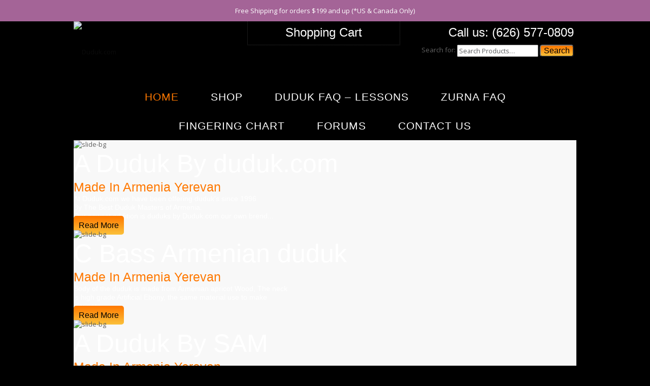

--- FILE ---
content_type: text/html; charset=UTF-8
request_url: http://mksduduks.com/
body_size: 7901
content:
<!DOCTYPE html>
<!--[if lt IE 7 ]><html lang="en-US" prefix="og: http://ogp.me/ns#" class="no-js ie ie6 lte7 lte8 lte9"><![endif]-->
<!--[if IE 7 ]><html lang="en-US" prefix="og: http://ogp.me/ns#" class="no-js ie ie7 lte7 lte8 lte9"><![endif]-->
<!--[if IE 8 ]><html lang="en-US" prefix="og: http://ogp.me/ns#" class="no-js ie ie8 lte8 lte9"><![endif]-->
<!--[if IE 9 ]><html lang="en-US" prefix="og: http://ogp.me/ns#" class="no-js ie ie9 lte9"><![endif]-->
<!--[if (gt IE 9)|!(IE)]><!-->

<html lang="en-US" prefix="og: http://ogp.me/ns#" class="no-js">
    <!--<![endif]-->

    <head>
        <meta charset="UTF-8">
        <meta name="viewport" content="width=device-width, initial-scale=1, maximum-scale=1">
        <meta http-equiv="X-UA-Compatible" content="IE=edge">
        <title>Home - Duduk.com</title>
        <link rel="profile" href="http://gmpg.org/xfn/11">
        <link rel="stylesheet" href="http://www.duduk.com/wp-content/themes/sooperstore-child/style.css" type="text/css">
        <link href='http://fonts.googleapis.com/css?family=Open+Sans:400,300,600,700' rel='stylesheet' type='text/css'>
        <link href='http://fonts.googleapis.com/css?family=Lato:700' rel='stylesheet' type='text/css'>
                    <link rel="stylesheet" href="http://www.duduk.com/wp-content/themes/sooperstore/css/styleoptions/default.css" type="text/css" media="screen" />
         
        <link rel="pingback" href="http://www.duduk.com/xmlrpc.php">
                <script type="text/javascript">
            var themeSliderTimeout = 5000;	
        </script>
        
<!-- This site is optimized with the Yoast SEO plugin v2.3.2 - https://yoast.com/wordpress/plugins/seo/ -->
<meta name="description" content="Armenian Duduk"/>
<link rel="canonical" href="http://www.duduk.com/" />
<meta property="og:locale" content="en_US" />
<meta property="og:type" content="website" />
<meta property="og:title" content="Home - Duduk.com" />
<meta property="og:description" content="Armenian Duduk" />
<meta property="og:url" content="http://www.duduk.com/" />
<meta property="og:site_name" content="Duduk.com" />
<meta property="og:image" content="http://www.duduk.com/wp-content/uploads/2016/09/logo.jpg" />
<script type='application/ld+json'>{"@context":"http:\/\/schema.org","@type":"WebSite","url":"http:\/\/www.duduk.com\/","name":"Duduk.com","potentialAction":{"@type":"SearchAction","target":"http:\/\/www.duduk.com\/?s={search_term_string}","query-input":"required name=search_term_string"}}</script>
<!-- / Yoast SEO plugin. -->

<link rel="alternate" type="application/rss+xml" title="Duduk.com &raquo; Feed" href="http://www.duduk.com/feed/" />
<link rel="alternate" type="application/rss+xml" title="Duduk.com &raquo; Comments Feed" href="http://www.duduk.com/comments/feed/" />
		<script type="text/javascript">
			window._wpemojiSettings = {"baseUrl":"http:\/\/s.w.org\/images\/core\/emoji\/72x72\/","ext":".png","source":{"concatemoji":"http:\/\/www.duduk.com\/wp-includes\/js\/wp-emoji-release.min.js?ver=4.2.38"}};
			!function(e,n,t){var a;function o(e){var t=n.createElement("canvas"),a=t.getContext&&t.getContext("2d");return!(!a||!a.fillText)&&(a.textBaseline="top",a.font="600 32px Arial","flag"===e?(a.fillText(String.fromCharCode(55356,56812,55356,56807),0,0),3e3<t.toDataURL().length):(a.fillText(String.fromCharCode(55357,56835),0,0),0!==a.getImageData(16,16,1,1).data[0]))}function i(e){var t=n.createElement("script");t.src=e,t.type="text/javascript",n.getElementsByTagName("head")[0].appendChild(t)}t.supports={simple:o("simple"),flag:o("flag")},t.DOMReady=!1,t.readyCallback=function(){t.DOMReady=!0},t.supports.simple&&t.supports.flag||(a=function(){t.readyCallback()},n.addEventListener?(n.addEventListener("DOMContentLoaded",a,!1),e.addEventListener("load",a,!1)):(e.attachEvent("onload",a),n.attachEvent("onreadystatechange",function(){"complete"===n.readyState&&t.readyCallback()})),(a=t.source||{}).concatemoji?i(a.concatemoji):a.wpemoji&&a.twemoji&&(i(a.twemoji),i(a.wpemoji)))}(window,document,window._wpemojiSettings);
		</script>
		<style type="text/css">
img.wp-smiley,
img.emoji {
	display: inline !important;
	border: none !important;
	box-shadow: none !important;
	height: 1em !important;
	width: 1em !important;
	margin: 0 .07em !important;
	vertical-align: -0.1em !important;
	background: none !important;
	padding: 0 !important;
}
</style>
<link rel='stylesheet' id='layerslider-css'  href='http://www.duduk.com/wp-content/plugins/LayerSlider/static/css/layerslider.css?ver=5.2.0' type='text/css' media='all' />
<link rel='stylesheet' id='ls-google-fonts-css'  href='http://fonts.googleapis.com/css?family=Lato:100,300,regular,700,900%7COpen+Sans:300%7CIndie+Flower:regular%7COswald:300,regular,700&#038;subset=latin' type='text/css' media='all' />
<link rel='stylesheet' id='woocommerce-layout-css'  href='//www.duduk.com/wp-content/plugins/woocommerce/assets/css/woocommerce-layout.css?ver=2.3.13' type='text/css' media='all' />
<link rel='stylesheet' id='woocommerce-smallscreen-css'  href='//www.duduk.com/wp-content/plugins/woocommerce/assets/css/woocommerce-smallscreen.css?ver=2.3.13' type='text/css' media='only screen and (max-width: 768px)' />
<link rel='stylesheet' id='woocommerce-general-css'  href='//www.duduk.com/wp-content/plugins/woocommerce/assets/css/woocommerce.css?ver=2.3.13' type='text/css' media='all' />
<script type='text/javascript' src='http://www.duduk.com/wp-includes/js/jquery/jquery.js?ver=1.11.2'></script>
<script type='text/javascript' src='http://www.duduk.com/wp-includes/js/jquery/jquery-migrate.min.js?ver=1.2.1'></script>
<script type='text/javascript' src='http://www.duduk.com/wp-content/themes/sooperstore/js/jquery.cycle.all.min.js?ver=1.0'></script>
<script type='text/javascript' src='http://www.duduk.com/wp-content/themes/sooperstore/js/superfish.js?ver=4.2.38'></script>
<script type='text/javascript' src='http://www.duduk.com/wp-content/themes/sooperstore/js/nav.js?ver=1.0'></script>
<script type='text/javascript' src='http://www.duduk.com/wp-content/themes/sooperstore/js/modernizr.js?ver=4.2.38'></script>
<script type='text/javascript' src='http://www.duduk.com/wp-content/themes/sooperstore/js/jquery.flexslider.js?ver=1.0'></script>
<script type='text/javascript' src='http://www.duduk.com/wp-content/themes/sooperstore/js/jquery.nivo.slider.pack.js?ver=1.0'></script>
<script type='text/javascript' src='http://www.duduk.com/wp-content/themes/sooperstore/js/twitter.js?ver=4.2.38'></script>
<script type='text/javascript' src='http://www.duduk.com/wp-content/plugins/LayerSlider/static/js/layerslider.kreaturamedia.jquery.js?ver=5.2.0'></script>
<script type='text/javascript' src='http://www.duduk.com/wp-content/plugins/LayerSlider/static/js/greensock.js?ver=1.11.2'></script>
<script type='text/javascript' src='http://www.duduk.com/wp-content/plugins/LayerSlider/static/js/layerslider.transitions.js?ver=5.2.0'></script>
<script type='text/javascript' src='http://www.duduk.com/wp-content/themes/sooperstore/js/jquery.tfshowcaseotop.js?ver=1.0'></script>
<link rel="EditURI" type="application/rsd+xml" title="RSD" href="http://www.duduk.com/xmlrpc.php?rsd" />
<link rel="wlwmanifest" type="application/wlwmanifest+xml" href="http://www.duduk.com/wp-includes/wlwmanifest.xml" /> 
<meta name="generator" content="WordPress 4.2.38" />
<meta name="generator" content="WooCommerce 2.3.13" />
<link rel='shortlink' href='http://www.duduk.com/' />
<script type="text/javascript" charset="utf-8">
  jQuery(window).load(function() {
    jQuery('.flexslider').flexslider({
        animation: "slide"
    });
  });
</script>    </head>
    <body class="home page page-id-20 page-template page-template-template_home page-template-template_home-php boxed woocommerce-demo-store">
<script>
  (function(i,s,o,g,r,a,m){i['GoogleAnalyticsObject']=r;i[r]=i[r]||function(){
  (i[r].q=i[r].q||[]).push(arguments)},i[r].l=1*new Date();a=s.createElement(o),
  m=s.getElementsByTagName(o)[0];a.async=1;a.src=g;m.parentNode.insertBefore(a,m)
  })(window,document,'script','//www.google-analytics.com/analytics.js','ga');

  ga('create', 'UA-54785924-1', 'auto');
  ga('send', 'pageview');

</script>
        <header id="top" role="banner">
            <div class="container">
                <div id="logospot">
                    <div id="logosearch" class="clearfix">
                                                    <div class="headerwrap-img one_third first">
                                <a href="http://www.duduk.com"><img src="http://www.duduk.com/wp-content/uploads/2014/08/logo1.png" alt="Duduk.com"></a> </div>
                                                <div class="header-widget shopping-cart one_third">
                            <section id="woocommerce_widget_cart-2" class="widget woocommerce widget_shopping_cart"><h3 class="widget-title">Shopping Cart</h3><div class="hide_cart_widget_if_empty"><div class="widget_shopping_cart_content"></div></div></section>&nbsp;
                        </div>
                        <div class="header-widget one_third">
                            <section id="woocommerce_product_search-3" class="widget woocommerce widget_product_search"><h3 class="widget-title">Call us: (626) 577-0809</h3><form role="search" method="get" class="woocommerce-product-search" action="http://www.duduk.com/">
	<label class="screen-reader-text" for="s">Search for:</label>
	<input type="search" class="search-field" placeholder="Search Products&hellip;" value="" name="s" title="Search for:" />
	<input type="submit" value="Search" />
	<input type="hidden" name="post_type" value="product" />
</form>
</section>                        </div>
                    </div>
                </div>
            </div>
            <div class="navwrap">
                <div class="container">
                    <nav id="access" class="navbg" role="navigation">
                        <div id="navigation" class="clearfix">
                            <a id="skip" href="#content" class="hidden" title="Skip to content">Skip to content</a>  <ul id="main-nav" class="nav fl"><li id="menu-item-24" class="menu-item menu-item-type-post_type menu-item-object-page current-menu-item page_item page-item-20 current_page_item"><a href="http://www.duduk.com/"><span>Home</span></a></li>
<li id="menu-item-33" class="menu-item menu-item-type-post_type menu-item-object-page menu-item-has-children"><a href="http://www.duduk.com/shop/"><span>Shop</span></a>
<ul class="sub-menu">
<li id="menu-item-34" class="menu-item menu-item-type-taxonomy menu-item-object-product_cat"><a href="http://www.duduk.com/category/clarduk/"><span>Clarduk</span></a></li>
<li id="menu-item-35" class="menu-item menu-item-type-taxonomy menu-item-object-product_cat menu-item-has-children"><a href="http://www.duduk.com/category/duduk/"><span>Duduk</span></a>
	<ul class="sub-menu">
<li id="menu-item-50" class="menu-item menu-item-type-taxonomy menu-item-object-product_cat"><a href="http://www.duduk.com/category/duduk/bass-duduk/"><span>Bass Duduk</span></a></li>
<li id="menu-item-51" class="menu-item menu-item-type-taxonomy menu-item-object-product_cat"><a href="http://www.duduk.com/category/duduk/g-duduk/"><span>G Duduk</span></a></li>
<li id="menu-item-52" class="menu-item menu-item-type-taxonomy menu-item-object-product_cat"><a href="http://www.duduk.com/category/duduk/a-duduk/"><span>A Duduk</span></a></li>
<li id="menu-item-53" class="menu-item menu-item-type-taxonomy menu-item-object-product_cat"><a href="http://www.duduk.com/category/duduk/bb-duduk/"><span>Bb Duduk</span></a></li>
<li id="menu-item-54" class="menu-item menu-item-type-taxonomy menu-item-object-product_cat"><a href="http://www.duduk.com/category/duduk/h-duduk/"><span>H Duduk</span></a></li>
<li id="menu-item-55" class="menu-item menu-item-type-taxonomy menu-item-object-product_cat"><a href="http://www.duduk.com/category/duduk/c-duduk/"><span>C Duduk</span></a></li>
<li id="menu-item-56" class="menu-item menu-item-type-taxonomy menu-item-object-product_cat"><a href="http://www.duduk.com/category/duduk/d-duduk/"><span>D duduk</span></a></li>
<li id="menu-item-57" class="menu-item menu-item-type-taxonomy menu-item-object-product_cat"><a href="http://www.duduk.com/category/duduk/e-duduk/"><span>E Duduk</span></a></li>
<li id="menu-item-58" class="menu-item menu-item-type-taxonomy menu-item-object-product_cat"><a href="http://www.duduk.com/category/duduk/f-duduk-piccolo/"><span>F Duduk Piccolo</span></a></li>
	</ul>
</li>
<li id="menu-item-36" class="menu-item menu-item-type-taxonomy menu-item-object-product_cat"><a href="http://www.duduk.com/category/reeds/"><span>Reed&#8217;s</span></a></li>
<li id="menu-item-37" class="menu-item menu-item-type-taxonomy menu-item-object-product_cat"><a href="http://www.duduk.com/category/dhol/"><span>Dhol</span></a></li>
<li id="menu-item-38" class="menu-item menu-item-type-taxonomy menu-item-object-product_cat"><a href="http://www.duduk.com/category/shvi/"><span>Shvi</span></a></li>
<li id="menu-item-39" class="menu-item menu-item-type-taxonomy menu-item-object-product_cat"><a href="http://www.duduk.com/category/zurna/"><span>Zurna</span></a></li>
<li id="menu-item-40" class="menu-item menu-item-type-taxonomy menu-item-object-product_cat"><a href="http://www.duduk.com/category/audio-cd/"><span>Audio CD</span></a></li>
<li id="menu-item-41" class="menu-item menu-item-type-taxonomy menu-item-object-product_cat"><a href="http://www.duduk.com/category/video-dvd/"><span>Video DVD</span></a></li>
</ul>
</li>
<li id="menu-item-222" class="menu-item menu-item-type-post_type menu-item-object-page menu-item-has-children"><a href="http://www.duduk.com/duduk-faq/"><span>Duduk FAQ &#8211; lessons</span></a>
<ul class="sub-menu">
<li id="menu-item-15" class="menu-item menu-item-type-custom menu-item-object-custom"><a target="_blank" href="http://albertduduk.com/"><span>Lessons By Albert</span></a></li>
</ul>
</li>
<li id="menu-item-238" class="menu-item menu-item-type-post_type menu-item-object-page"><a href="http://www.duduk.com/zurna-faq/"><span>Zurna FAQ</span></a></li>
<li id="menu-item-283" class="menu-item menu-item-type-post_type menu-item-object-page"><a href="http://www.duduk.com/fingering-chart/"><span>Fingering Chart</span></a></li>
<li id="menu-item-353" class="menu-item menu-item-type-custom menu-item-object-custom"><a target="_blank" href="http://www.duduk.com/forums/"><span>Forums</span></a></li>
<li id="menu-item-287" class="menu-item menu-item-type-post_type menu-item-object-page"><a href="http://www.duduk.com/contact-us/"><span>Contact Us</span></a></li>
</ul>                        </div>
                        <div class="menu-main-menu-container"><select id="select-main-nav" class="menu dropdown-menu"><option value="" class="blank">&#8212; Select a page &#8212;</option><option class="menu-item menu-item-type-post_type menu-item-object-page current-menu-item page_item page-item-20 current_page_item menu-item-24 menu-item-depth-0" value="http://www.duduk.com/" selected="selected">Home</option>
<option class="menu-item menu-item-type-post_type menu-item-object-page menu-item-has-children menu-item-33 menu-item-depth-0" value="http://www.duduk.com/shop/">Shop</option>	<option class="menu-item menu-item-type-taxonomy menu-item-object-product_cat menu-item-34 menu-item-depth-1" value="http://www.duduk.com/category/clarduk/">- Clarduk</option>
	<option class="menu-item menu-item-type-taxonomy menu-item-object-product_cat menu-item-has-children menu-item-35 menu-item-depth-1" value="http://www.duduk.com/category/duduk/">- Duduk</option>		<option class="menu-item menu-item-type-taxonomy menu-item-object-product_cat menu-item-50 menu-item-depth-2" value="http://www.duduk.com/category/duduk/bass-duduk/">- - Bass Duduk</option>
		<option class="menu-item menu-item-type-taxonomy menu-item-object-product_cat menu-item-51 menu-item-depth-2" value="http://www.duduk.com/category/duduk/g-duduk/">- - G Duduk</option>
		<option class="menu-item menu-item-type-taxonomy menu-item-object-product_cat menu-item-52 menu-item-depth-2" value="http://www.duduk.com/category/duduk/a-duduk/">- - A Duduk</option>
		<option class="menu-item menu-item-type-taxonomy menu-item-object-product_cat menu-item-53 menu-item-depth-2" value="http://www.duduk.com/category/duduk/bb-duduk/">- - Bb Duduk</option>
		<option class="menu-item menu-item-type-taxonomy menu-item-object-product_cat menu-item-54 menu-item-depth-2" value="http://www.duduk.com/category/duduk/h-duduk/">- - H Duduk</option>
		<option class="menu-item menu-item-type-taxonomy menu-item-object-product_cat menu-item-55 menu-item-depth-2" value="http://www.duduk.com/category/duduk/c-duduk/">- - C Duduk</option>
		<option class="menu-item menu-item-type-taxonomy menu-item-object-product_cat menu-item-56 menu-item-depth-2" value="http://www.duduk.com/category/duduk/d-duduk/">- - D duduk</option>
		<option class="menu-item menu-item-type-taxonomy menu-item-object-product_cat menu-item-57 menu-item-depth-2" value="http://www.duduk.com/category/duduk/e-duduk/">- - E Duduk</option>
		<option class="menu-item menu-item-type-taxonomy menu-item-object-product_cat menu-item-58 menu-item-depth-2" value="http://www.duduk.com/category/duduk/f-duduk-piccolo/">- - F Duduk Piccolo</option>

	<option class="menu-item menu-item-type-taxonomy menu-item-object-product_cat menu-item-36 menu-item-depth-1" value="http://www.duduk.com/category/reeds/">- Reed&#8217;s</option>
	<option class="menu-item menu-item-type-taxonomy menu-item-object-product_cat menu-item-37 menu-item-depth-1" value="http://www.duduk.com/category/dhol/">- Dhol</option>
	<option class="menu-item menu-item-type-taxonomy menu-item-object-product_cat menu-item-38 menu-item-depth-1" value="http://www.duduk.com/category/shvi/">- Shvi</option>
	<option class="menu-item menu-item-type-taxonomy menu-item-object-product_cat menu-item-39 menu-item-depth-1" value="http://www.duduk.com/category/zurna/">- Zurna</option>
	<option class="menu-item menu-item-type-taxonomy menu-item-object-product_cat menu-item-40 menu-item-depth-1" value="http://www.duduk.com/category/audio-cd/">- Audio CD</option>
	<option class="menu-item menu-item-type-taxonomy menu-item-object-product_cat menu-item-41 menu-item-depth-1" value="http://www.duduk.com/category/video-dvd/">- Video DVD</option>

<option class="menu-item menu-item-type-post_type menu-item-object-page menu-item-has-children menu-item-222 menu-item-depth-0" value="http://www.duduk.com/duduk-faq/">Duduk FAQ &#8211; lessons</option>	<option class="menu-item menu-item-type-custom menu-item-object-custom menu-item-15 menu-item-depth-1" value="http://albertduduk.com/">- Lessons By Albert</option>

<option class="menu-item menu-item-type-post_type menu-item-object-page menu-item-238 menu-item-depth-0" value="http://www.duduk.com/zurna-faq/">Zurna FAQ</option>
<option class="menu-item menu-item-type-post_type menu-item-object-page menu-item-283 menu-item-depth-0" value="http://www.duduk.com/fingering-chart/">Fingering Chart</option>
<option class="menu-item menu-item-type-custom menu-item-object-custom menu-item-353 menu-item-depth-0" value="http://www.duduk.com/forums/">Forums</option>
<option class="menu-item menu-item-type-post_type menu-item-object-page menu-item-287 menu-item-depth-0" value="http://www.duduk.com/contact-us/">Contact Us</option>
</select></div>                    </nav>
                </div>
            </div>
        </header>
    
<div id="wrap_all">
    <section id="contents" role="main">
    	<div class="slider-wide"> <script type="text/javascript">var lsjQuery = jQuery;</script><script type="text/javascript"> lsjQuery(document).ready(function() { if(typeof lsjQuery.fn.layerSlider == "undefined") { lsShowNotice('layerslider_1','jquery'); } else { lsjQuery("#layerslider_1").layerSlider({thumbnailNavigation: 'disabled', skinsPath: 'http://www.duduk.com/wp-content/plugins/LayerSlider/static/skins/'}) } }); </script><div id="layerslider_1" class="ls-wp-container" style="width:990px;height:450px;margin:0 auto;margin-bottom: 0px;"><div class="ls-slide" data-ls="transition2d:1;"><img src="http://www.duduk.com/wp-content/plugins/LayerSlider/static/img/blank.gif" data-src="http://www.duduk.com/wp-content/uploads/2014/08/slide-bg.jpg" class="ls-bg" alt="slide-bg" /><img class="ls-l" style="top:152px;left:68px;white-space: nowrap;" src="http://www.duduk.com/wp-content/plugins/LayerSlider/static/img/blank.gif" data-src="http://www.duduk.com/wp-content/uploads/2014/09/a-duduk.png" alt=""><img class="ls-l" style="top:330px;left:403px;white-space: nowrap;" data-ls="delayin:200;" src="http://www.duduk.com/wp-content/plugins/LayerSlider/static/img/blank.gif" data-src="http://www.duduk.com/wp-content/uploads/2014/08/Bass-Soft-Reed.png" alt=""><h1 class="ls-l slie_title" style="top:100px;left:400px;white-space: nowrap;">A Duduk By duduk.com</h1><p class="ls-l slie_sub_title" style="top:150px;left:400px;white-space: nowrap;" data-ls="delayin:100;">Made In Armenia Yerevan</p><p class="ls-l slie_sub_text" style="top:180px;left:400px;white-space: nowrap;" data-ls="delayin:200;">At Duduk.com we have been offering duduk's since 1996<br> By The Best Duduk Masters of Armenia.<br> Our newest addition is duduks by Duduk.com our own brend...</p><p class="ls-l" style="top:250px;left:400px;white-space: nowrap;" data-ls="delayin:250;"><a href="http://www.duduk.com/shop/a-duduk-by-duduk-com/" class="slie_sub_button">Read More</a></p></div><div class="ls-slide" data-ls="transition2d:1;"><img src="http://www.duduk.com/wp-content/plugins/LayerSlider/static/img/blank.gif" data-src="http://www.duduk.com/wp-content/uploads/2014/08/slide-bg.jpg" class="ls-bg" alt="slide-bg" /><img class="ls-l" style="top:227px;left:244px;white-space: nowrap;" src="http://www.duduk.com/wp-content/plugins/LayerSlider/static/img/blank.gif" data-src="http://www.duduk.com/wp-content/uploads/2014/08/C-Bass-Armenian-duduk.png" alt=""><img class="ls-l" style="top:345px;left:583px;white-space: nowrap;" data-ls="delayin:200;" src="http://www.duduk.com/wp-content/plugins/LayerSlider/static/img/blank.gif" data-src="http://www.duduk.com/wp-content/uploads/2014/08/Bass-Soft-Reed.png" alt=""><img class="ls-l" style="top:341px;left:676px;white-space: nowrap;" data-ls="delayin:400;" src="http://www.duduk.com/wp-content/plugins/LayerSlider/static/img/blank.gif" data-src="http://www.duduk.com/wp-content/uploads/2014/08/Bass-Soft-Reed.png" alt=""><h1 class="ls-l slie_title" style="top:100px;left:150px;white-space: nowrap;">C Bass Armenian duduk</h1><p class="ls-l slie_sub_title" style="top:150px;left:150px;white-space: nowrap;" data-ls="delayin:100;">Made In Armenia Yerevan</p><p class="ls-l slie_sub_text" style="top:180px;left:150px;white-space: nowrap;" data-ls="delayin:200;">Body of the duduk is made from Armenian apricot Wood, The neck<br> is high grade Artificial Ebony, the same material use to make<br> clarinets…</p><p class="ls-l" style="top:250px;left:150px;white-space: nowrap;" data-ls="delayin:250;"><a href="http://www.duduk.com/shop/c-bass-duduk/" class="slie_sub_button">Read More</a></p></div><div class="ls-slide" data-ls="transition2d:1;"><img src="http://www.duduk.com/wp-content/plugins/LayerSlider/static/img/blank.gif" data-src="http://www.duduk.com/wp-content/uploads/2014/08/slide-bg.jpg" class="ls-bg" alt="slide-bg" /><img class="ls-l" style="top:116px;left:-6px;white-space: nowrap;" src="http://www.duduk.com/wp-content/plugins/LayerSlider/static/img/blank.gif" data-src="http://www.duduk.com/wp-content/uploads/2014/08/A-Duduk-By-SAM.png" alt=""><img class="ls-l" style="top:209px;left:109px;white-space: nowrap;" data-ls="delayin:50;" src="http://www.duduk.com/wp-content/plugins/LayerSlider/static/img/blank.gif" data-src="http://www.duduk.com/wp-content/uploads/2014/08/A-Duduk-By-SAM-Reed.png" alt=""><p class="ls-l slie_title" style="top:100px;left:400px;white-space: nowrap;">A Duduk By SAM</p><p class="ls-l slie_sub_title" style="top:150px;left:400px;white-space: nowrap;" data-ls="delayin:200;">Made In Armenia Yerevan</p><p class="ls-l slie_sub_text" style="top:180px;left:400px;white-space: nowrap;" data-ls="delayin:400;">Original SAM duduk in Key of A<br> Soft Reed: Excellent for Beginners<br> Soft Bag: to keep your duduk Nice And Safe<br> Reed Case: Food Grade Plastic Case for your duduk reed<br> Oil: walnut and Apricot Oil Blend for your duduk.<br></p><p class="ls-l" style="top:280px;left:400px;white-space: nowrap;" data-ls="delayin:500;"><a href="http://www.duduk.com/shop/a-duduk-by-sam/" class="slie_sub_button">Read More</a></p></div><div class="ls-slide" data-ls="transition2d:1;"><img src="http://www.duduk.com/wp-content/plugins/LayerSlider/static/img/blank.gif" data-src="http://www.duduk.com/wp-content/uploads/2014/08/slide-bg.jpg" class="ls-bg" alt="slide-bg" /><img class="ls-l" style="top:146px;left:40px;width:auto;white-space: nowrap;" src="http://www.duduk.com/wp-content/plugins/LayerSlider/static/img/blank.gif" data-src="http://www.duduk.com/wp-content/uploads/2014/08/Hand-Made-Hand-Carved-Hazelnut-Wood-Dhole.png" alt=""><p class="ls-l slie_title" style="top:100px;left:350px;white-space: nowrap;" data-ls="delayin:50;">Hand Carved Dhole</p><p class="ls-l slie_sub_title" style="top:150px;left:350px;white-space: nowrap;" data-ls="delayin:200;">Made In Armenia Yerevan</p><p class="ls-l slie_sub_text" style="top:180px;left:350px;white-space: nowrap;" data-ls="delayin:400;">This dhol is professional quality made of Hazelnut Wood Hand<br> Carved by master woodcarver Artur Sahakian of Yerevan, Armenia.</p><p class="ls-l" style="top:230px;left:350px;white-space: nowrap;" data-ls="delayin:500;"><a href="http://www.duduk.com/shop/hand-made-hand-carved-hazelnut-dhole/" class="slie_sub_button">Read More</a></p></div></div></div>
       	<div class="slider-mobile"> <script type="text/javascript">var lsjQuery = jQuery;</script><script type="text/javascript"> lsjQuery(document).ready(function() { if(typeof lsjQuery.fn.layerSlider == "undefined") { lsShowNotice('layerslider_2','jquery'); } else { lsjQuery("#layerslider_2").layerSlider({thumbnailNavigation: 'disabled', skinsPath: 'http://www.duduk.com/wp-content/plugins/LayerSlider/static/skins/'}) } }); </script><div id="layerslider_2" class="ls-wp-container" style="width:478px;height:217px;margin:0 auto;margin-bottom: 0px;"><div class="ls-slide" data-ls="transition2d:1;"><img src="http://www.duduk.com/wp-content/plugins/LayerSlider/static/img/blank.gif" data-src="http://www.duduk.com/wp-content/uploads/2014/09/slide0.jpg" class="ls-bg" alt="slide0" /><a href="http://www.duduk.com/shop/a-duduk-by-duduk-com/" target="_self" class="ls-link"></a></div><div class="ls-slide" data-ls="transition2d:1;"><img src="http://www.duduk.com/wp-content/plugins/LayerSlider/static/img/blank.gif" data-src="http://www.duduk.com/wp-content/uploads/2014/08/slide2.jpg" class="ls-bg" alt="slide2" /><a href="http://www.duduk.com/shop/a-duduk-by-sam/" target="_self" class="ls-link"></a></div><div class="ls-slide" data-ls="transition2d:1;"><img src="http://www.duduk.com/wp-content/plugins/LayerSlider/static/img/blank.gif" data-src="http://www.duduk.com/wp-content/uploads/2014/08/slide3.jpg" class="ls-bg" alt="slide3" /><a href="http://www.duduk.com/shop/hand-made-hand-carved-hazelnut-dhole/" target="_self" class="ls-link"></a></div></div></div>
        <div class="container">
            <div class="content generic twelve alpha units">
                <div id="content">
                                                <article id="post-20" class="post-20 page type-page status-publish hentry">
                                <div class="entry-content">
                                                                        <div class="thecontent">
                                        <h2>Armenian Duduk</h2>
<p>At Duduk.com we have been offering duduk&#8217;s since 1996 By The Best Duduk Masters of Armenia.<br />
Our newest addition is duduks by Duduk.com our own brand &#8211; instruments made for specifically Duduk.com in Armenia by our specifications and our technology. We Make our instruments from the finest wood that we can find in the highlands of Armenia, wood and the surroundings of the tree are tested for any hazards &amp; lead, wood is aged and after 7 ~ 8 years the initial fabrication starts, during the next 5 years instrument is aged and tested consistently and if needed it will be fine-tuned by our masters.</p>
                                    </div>
                                </div>
                            </article>
                            <div class="clearboth"></div><div id="comments">
    



</div><!-- #comments -->
                </div>
                <div class="clearboth"></div>
            </div>
    </section>
    <footer id="site-footer" role="contentinfo">
    <div class="container">
                <div class="clearboth"></div> 
    </div>
</footer>
<div class="clearboth"></div> 
<div class="bottomnav">
    <div class="container">
        <section class="botwrap">
            <div class="two_third first">
                <ul id="footer-nav" class="footer_nav fl"><li id="menu-item-291" class="menu-item menu-item-type-post_type menu-item-object-page menu-item-291"><a href="http://www.duduk.com/privacy-statement/">Privacy Statement</a></li>
</ul>            </div>
            <div class="bottextright one_third">
                <a href="http://www.duduk.com/" title="Duduk.com" rel="home">Copyright Duduk.com</a>
            </div>
        </section>  
    </div>
</div>
<div class="clearboth"></div>
</div>
<p class="demo_store">Free Shipping for orders $199 and up (*US & Canada Only)</p><!--[if lt IE 7 ]>
  <script src="http://www.duduk.com/wp-content/themes/sooperstore/js/dd_belatedpng.js"></script>
  <script>DD_belatedPNG.fix('img, .png_bg');</script>
<![endif]-->
	<script>
		var getElementsByClassName=function(a,b,c){if(document.getElementsByClassName){getElementsByClassName=function(a,b,c){c=c||document;var d=c.getElementsByClassName(a),e=b?new RegExp("\\b"+b+"\\b","i"):null,f=[],g;for(var h=0,i=d.length;h<i;h+=1){g=d[h];if(!e||e.test(g.nodeName)){f.push(g)}}return f}}else if(document.evaluate){getElementsByClassName=function(a,b,c){b=b||"*";c=c||document;var d=a.split(" "),e="",f="http://www.w3.org/1999/xhtml",g=document.documentElement.namespaceURI===f?f:null,h=[],i,j;for(var k=0,l=d.length;k<l;k+=1){e+="[contains(concat(' ', @class, ' '), ' "+d[k]+" ')]"}try{i=document.evaluate(".//"+b+e,c,g,0,null)}catch(m){i=document.evaluate(".//"+b+e,c,null,0,null)}while(j=i.iterateNext()){h.push(j)}return h}}else{getElementsByClassName=function(a,b,c){b=b||"*";c=c||document;var d=a.split(" "),e=[],f=b==="*"&&c.all?c.all:c.getElementsByTagName(b),g,h=[],i;for(var j=0,k=d.length;j<k;j+=1){e.push(new RegExp("(^|\\s)"+d[j]+"(\\s|$)"))}for(var l=0,m=f.length;l<m;l+=1){g=f[l];i=false;for(var n=0,o=e.length;n<o;n+=1){i=e[n].test(g.className);if(!i){break}}if(i){h.push(g)}}return h}}return getElementsByClassName(a,b,c)},
			dropdowns = getElementsByClassName( 'dropdown-menu' );
		for ( i=0; i<dropdowns.length; i++ )
			dropdowns[i].onchange = function(){ if ( this.value != '' ) window.location.href = this.value; }
	</script>
	<script type='text/javascript' src='http://www.duduk.com/wp-content/themes/sooperstore/js/jquery.easing.1.3.js?ver=1.0'></script>
<script type='text/javascript' src='http://www.duduk.com/wp-content/themes/sooperstore/js/jquery.tfcustom.js?ver=4.2.38'></script>
<script type='text/javascript' src='http://www.duduk.com/wp-content/themes/sooperstore/js/tf-deals.js?ver=4.2.38'></script>
<script type='text/javascript' src='http://www.duduk.com/wp-content/themes/sooperstore/js/shortcodes.js?ver=1.0'></script>
<script type='text/javascript' src='http://www.duduk.com/wp-content/themes/sooperstore/js/jquery.jcarousel.js?ver=1.0'></script>
<script type='text/javascript' src='http://www.duduk.com/wp-content/themes/sooperstore/js/jquery.cookie.js?ver=1'></script>
<script type='text/javascript' src='http://www.duduk.com/wp-content/themes/sooperstore/js/jquery.dcjqaccordion.2.6.min.js?ver=1'></script>
<script type='text/javascript' src='http://www.duduk.com/wp-includes/js/comment-reply.min.js?ver=4.2.38'></script>
<script type='text/javascript'>
/* <![CDATA[ */
var wc_add_to_cart_params = {"ajax_url":"\/wp-admin\/admin-ajax.php","i18n_view_cart":"View Cart","cart_url":"http:\/\/www.duduk.com\/cart\/","is_cart":"","cart_redirect_after_add":"yes"};
/* ]]> */
</script>
<script type='text/javascript' src='//www.duduk.com/wp-content/plugins/woocommerce/assets/js/frontend/add-to-cart.min.js?ver=2.3.13'></script>
<script type='text/javascript' src='//www.duduk.com/wp-content/plugins/woocommerce/assets/js/jquery-blockui/jquery.blockUI.min.js?ver=2.60'></script>
<script type='text/javascript'>
/* <![CDATA[ */
var woocommerce_params = {"ajax_url":"\/wp-admin\/admin-ajax.php"};
/* ]]> */
</script>
<script type='text/javascript' src='//www.duduk.com/wp-content/plugins/woocommerce/assets/js/frontend/woocommerce.min.js?ver=2.3.13'></script>
<script type='text/javascript' src='//www.duduk.com/wp-content/plugins/woocommerce/assets/js/jquery-cookie/jquery.cookie.min.js?ver=1.4.1'></script>
<script type='text/javascript'>
/* <![CDATA[ */
var wc_cart_fragments_params = {"ajax_url":"\/wp-admin\/admin-ajax.php","fragment_name":"wc_fragments"};
/* ]]> */
</script>
<script type='text/javascript' src='//www.duduk.com/wp-content/plugins/woocommerce/assets/js/frontend/cart-fragments.min.js?ver=2.3.13'></script>
</body>
</html>

--- FILE ---
content_type: text/css
request_url: http://www.duduk.com/wp-content/themes/sooperstore-child/style.css
body_size: 1832
content:
/*
 Theme Name:   Sooperstore WooCommerce Theme
 Theme URI:   http://www.themesforge.com
 Description:  Sooperstore WooCommerce Child Theme
 Author:Ed Bloom
 Author URI: http://www.themesforge.com
 Template:    sooperstore
 Version:     1.0.0
 Tags:        custom-menu, theme-options, threaded-comments, sticky-post, translation-ready, WooCommerce
 Text Domain: sooperstore-child
*/

@import url("../sooperstore/style.css");
@import url("css/colors.css"); 

/* =Theme customization starts here
-------------------------------------------------------------- */
@font-face {
    font-family: 'Bebas';
    src: url('fonts/BebasNeue-webfont.woff') format('woff');
    font-weight: normal;
    font-style: normal;

}
body{
	background:#000 url('images/body_bg.jpg') top center no-repeat fixed !important;
}

body.woocommerce-demo-store {
    padding-top: 40px;
}

#logosearch .header-widget {
	line-height:normal!important;
}
#logosearch .header-widget h3 {
	font-family: "Bebas", Arial, Helvetica, sans-serif;
	text-align: right;
	color: #fff;
	margin: 10px 0;
	font-size: 24px;
}
#logosearch .header-widget .widget_shopping_cart h3 {
	text-align:center;
}
#logosearch .header-widget .cart_list, .widget_shopping_cart p.total {
	display:none;
}
#logosearch .shopping-cart .widget_shopping_cart {
	border: 1px dotted #333;
	border-top: none;
	padding:10px;
}
#logosearch .shopping-cart .widget_shopping_cart h3 {
	margin:0px;
}

/* MENU */
.navbg{
	border:none!important;
	background:#000000!important;
	box-shadow:none!important;
}
.nav {
	margin:0 -15px!important;
	text-align: center!important;
}
.nav li {
	display: inline-block!important;
	width: auto!important;
	float:none!important;
	margin: 0 5px!important;
}
.nav li a {
	font-family: "Bebas", Arial, Helvetica, sans-serif;
	text-transform: uppercase;
	font-weight: 300!important;
	font-size: 21px!important;
	padding: 18px 25px 18px!important;
}
.nav li a .sf-sub-indicator {
	top:24px!important;
}
.nav li .sub-menu {
	border: none!important;
	box-shadow: none!important;
}
.nav li .sub-menu li {
	margin:0!important;
	display: block !important;
}
.nav li .sub-menu li a {
	padding: 10px 18px!important;
}

/*SLIDES */
.slider-wide{display:block;}
.slider-mobile{display:none;}
.slie_title{
	font-family: "Bebas", Arial, Helvetica, sans-serif;
	font-size: 50px!important;
	color: #FFF;
}
.slie_sub_title{
	font-family: "Bebas", Arial, Helvetica, sans-serif;
	font-size: 25px!important;
	color: #ff7800;
}
.slie_sub_text{
	font-family: Arial, Helvetica, sans-serif;
	font-size: 14px!important;
	color: #fff;
}
.slie_sub_button{
	padding: 10px;
	font-size: 30px!important;
}

/* GENERAL */
.slie_sub_button, button.button, input.button, input[type=submit], .widget_shopping_cart .buttons a, a.checkout-button, a.shipping-calculator-button{

background: #ff7800!important; /* Old browsers */
background: -moz-linear-gradient(top,  #ff7800 1%, #fbc13b 100%)!important; /* FF3.6+ */
background: -webkit-gradient(linear, left top, left bottom, color-stop(1%,#ff7800), color-stop(100%,#fbc13b))!important; /* Chrome,Safari4+ */
background: -webkit-linear-gradient(top,  #ff7800 1%,#fbc13b 100%)!important; /* Chrome10+,Safari5.1+ */
background: -o-linear-gradient(top,  #ff7800 1%,#fbc13b 100%)!important; /* Opera 11.10+ */
background: -ms-linear-gradient(top,  #ff7800 1%,#fbc13b 100%)!important; /* IE10+ */
background: linear-gradient(to bottom,  #ff7800 1%,#fbc13b 100%)!important; /* W3C */
filter: progid:DXImageTransform.Microsoft.gradient( startColorstr='#ff7800', endColorstr='#fbc13b',GradientType=0 )!important; /* IE6-9 */

	color:#000!important;
	font-family: "Bebas", Arial, Helvetica, sans-serif!important;
	font-size: 16px!important;
	-webkit-border-radius: 5px!important;
	-moz-border-radius: 5px!important;
	border-radius: 5px!important;
	margin:0!important;
}
.slie_sub_button:hover, ul.products li a.button:hover, .widget_shopping_cart .buttons a:hover, button.button:hover, input.button:hover, input[type=submit]:hover, a.checkout-button:hover, a.shipping-calculator-button:hover {
background: #ff7800!important; /* Old browsers */
background: -moz-linear-gradient(top,  #ff7800 80%, #fbc13b 100%)!important; /* FF3.6+ */
background: -webkit-gradient(linear, left top, left bottom, color-stop(80%,#ff7800), color-stop(100%,#fbc13b))!important; /* Chrome,Safari4+ */
background: -webkit-linear-gradient(top,  #ff7800 80%,#fbc13b 100%)!important; /* Chrome10+,Safari5.1+ */
background: -o-linear-gradient(top,  #ff7800 80%,#fbc13b 100%)!important; /* Opera 11.10+ */
background: -ms-linear-gradient(top,  #ff7800 80%,#fbc13b 100%)!important; /* IE10+ */
background: linear-gradient(to bottom,  #ff7800 80%,#fbc13b 100%)!important; /* W3C */
filter: progid:DXImageTransform.Microsoft.gradient( startColorstr='#ff7800', endColorstr='#fbc13b',GradientType=0 )!important; /* IE6-9 */

}
.shipping-calculator-form button {
	padding:0 15px!important;
}
#wrap_all .products .product .add_to_cart_button, #wrap_all .products .product .product_type_simple, .woocat_thumb{display:none !important;}
.onsale {display:none;}
.entry-content table td {
	padding: 10px!important;
	border: 1px solid #e6e6e6!important;
	text-align: center!important;
}

#shipping_method {
	list-style:none!important;
	text-align:left!important;
	margin:0!important;
}

@media only screen and (max-width: 989px) and (min-width: 768px){
/*Slides*/
.slie_title{
	font-size: 45px!important;
}
.slie_sub_text{
	line-height:14px!important;
}
.slie_sub_button{
	padding: 5px 15px!important;
}
/*OTHER*/
.wooside .widget #searchform .field {max-width:110px;}
#logosearch .header-widget #searchform #s {
	width:150px;
}

.nav li {
	margin:0px!important;
}
.nav li a {
	font-size:16px!important;
	padding: 18px 20px 18px!important;
}
}
@media only screen and (max-width: 767px){
.woocommerce .woocommerce_tabs ul.tabs li, .woocommerce .woocommerce-tabs ul.tabs li {
	float:none;
}
.woocommerce .woocommerce_tabs ul.tabs li a, .woocommerce .woocommerce-tabs ul.tabs li a {
	width: 100%;
	margin: 0;
	padding: 10px 0;
	text-align: center;
}
.entry-content table td {
	padding:0px!important;
	font-size:8px;	
}
.product-price{display:none;}
.wooside, .slider-wide{display:none;}
.slider-mobile{display:block;}

#logosearch .shopping-cart .widget_shopping_cart {
	border-top: 1px dotted #333;
}
#logosearch .shopping-cart {
	margin-bottom:0px;
}
#logosearch .header-widget h3 {
	text-align:center;
}

}

--- FILE ---
content_type: text/css
request_url: http://www.duduk.com/wp-content/themes/sooperstore/css/styleoptions/default.css
body_size: 1168
content:
/* 
    Document   : default
    Author     : Ed Bloom - themesforge.com
*/

root { 
    display: block;
}

.navbg {
background: #2d2e36; /* Old browsers */
/* IE9 SVG, needs conditional override of 'filter' to 'none' */
background: url([data-uri]);
background: -moz-linear-gradient(top,  #2d2e36 0%, #1f1f25 100%); /* FF3.6+ */
background: -webkit-gradient(linear, left top, left bottom, color-stop(0%,#2d2e36), color-stop(100%,#1f1f25)); /* Chrome,Safari4+ */
background: -webkit-linear-gradient(top,  #2d2e36 0%,#1f1f25 100%); /* Chrome10+,Safari5.1+ */
background: -o-linear-gradient(top,  #2d2e36 0%,#1f1f25 100%); /* Opera 11.10+ */
background: -ms-linear-gradient(top,  #2d2e36 0%,#1f1f25 100%); /* IE10+ */
background: linear-gradient(to bottom,  #2d2e36 0%,#1f1f25 100%); /* W3C */
filter: progid:DXImageTransform.Microsoft.gradient( startColorstr='#2d2e36', endColorstr='#1f1f25',GradientType=0 ); /* IE6-8 */
border: 1px solid rgba(0, 0, 0, 0.2);
border-bottom: none;
}

.place-order .button, .shop_table button.button, .shop_table input.button, .shop_table input[type="submit"], .shop_table .widget_shopping_cart .buttons a, .shop_table a.checkout-button, a.shipping-calculator-button, .shipping-calculator-form button {
	background: #4c4fa0; /* Old browsers */
}

.place-order .button, .shop_table button.button, .shop_table input.button, .shop_table input[type="submit"], .shop_table .widget_shopping_cart .buttons a, .shop_table a.checkout-button, a.shipping-calculator-button, .shipping-calculator-form button {
	height: 28px !important;
	padding: 0 15px;
	line-height: 28px !important;
	vertical-align: middle;
	-webkit-transition: none;
	-moz-transition: none;
	-o-transition: none;
	transition: none;     
}

.place-order .button:hover, .shop_table button.button:hover, .shop_table input.button:hover, .shop_table input[type="submit"]:hover, .shop_table .widget_shopping_cart .buttons a:hover, .shop_table a.checkout-button:hover, a.shipping-calculator-button:hover {
	background: #000;
}


--- FILE ---
content_type: text/css
request_url: http://www.duduk.com/wp-content/themes/sooperstore/style.css
body_size: 479
content:
/*
Theme Name: Sooperstore WooCommerce Theme
Theme URI: http://www.themesforge.com
Description: A powerful WordPress eCommerce theme built for WooCommerce and optimized for selling
Author: Ed Bloom
Author URI: http://www.themesforge.com
Version: 1.8
Tags: custom-menu, theme-options, threaded-comments, sticky-post, translation-ready, WooCommerce

License: GNU General Public License v2.0
License URI: http://www.gnu.org/licenses/gpl-2.0.html

Blood, sweat, tears and sleepless nights provided by Ed Bloom.
All files, unless otherwise stated are released under the GNU GPL License V3 - http://www.gnu.org/licenses/gpl-3.0.html
	
*/

/* Load 'em up for tfbasedetails.. */
@import url( 'css/boilerplate.css' );
@import url( 'css/skeleton.css' );
@import url( 'css/shortcodes.css');
@import url( 'css/layout.css' );
@import url( 'css/nivo-slider.css' );
@import url( 'css/nav.css' );
@import url( 'woocommerce/css/style.css' );
@import url( 'css/font-awesome.css');

--- FILE ---
content_type: text/css
request_url: http://www.duduk.com/wp-content/themes/sooperstore-child/css/colors.css
body_size: 1947
content:
@charset "utf-8";
/* CSS Document */

.place-order .button, .shop_table button.button, .shop_table input.button, .shop_table input[type="submit"], .shop_table .widget_shopping_cart .buttons a, .shop_table a.checkout-button, a.shipping-calculator-button, .shipping-calculator-form button {
	background: #008DB6; 
}

.place-order .button:hover, .shop_table button.button:hover, .shop_table input.button:hover, .shop_table input[type="submit"]:hover, .shop_table .widget_shopping_cart .buttons a:hover, .shop_table a.checkout-button:hover, a.shipping-calculator-button:hover {
	background: #000;
}

/* Important for ipad/iphone */

.place-order .button, .shop_table button.button, .shop_table input.button, .shop_table input[type="submit"], .shop_table .widget_shopping_cart .buttons a, .shop_table a.checkout-button, a.shipping-calculator-button, .shipping-calculator-form button {
	height: 28px !important;
	padding: 0 15px;
	line-height: 28px !important;
	vertical-align: middle;
	-webkit-transition: none;
	-moz-transition: none;
	-o-transition: none;
	transition: none;     
}


/* Border colors */

.post-thumb img {
	border-bottom: 5px solid #ff7800;
}

#topbar {
	border-bottom: 1px solid #ff7800;
}

ul.tabNavigation li a.active {
	border-top: 1px solid #ff7800;
}

.dealspiel {
	border-bottom: 3px solid #ff7800;
}

/* Links */

/* - Slider Links */

#slider:hover .nivo-nextNav:hover, 
#slider:hover .nivo-prevNav:hover {
	background-color: #ff7800;	
}

/* Default Links color */

.nav li a:hover, 
.nav li.current_page_item a, 
.nav li.current_menu_item a, 
#sidebar_content li.current-menu-item a,
#slogan a {
	color: #ff7800;
}

.sub_menu a, a.cart_dropdown_link, ul.mini-cart li ul.cart_list li.cart_list_product a {
	color: #ff7800 !important;
}

.sub_menu a:hover {
	color: #008DB6 !important;
}

/* Link hover color */

a:hover,
.entry-title a:hover,
.tf_showcase:hover a,
.toggle .title:hover,
.accordion .title.active a,
#sort-by a.active,
#toptop #slogan a:hover, 
#toptop .sub_menu a:hover, 
.products-carousel a:hover, 
#site-footer .widget_product_categories a:hover,
#site-footer a:hover,
.bottomnav a:hover,
.widget ul.product_list_widget a:hover,
.wooside .widget li a:hover,
li.product:hover h3:hover, 
.single-product .upsells li.product:hover h3:hover,
.single-product .related li.product:hover h3:hover,
ul.products a:hover h3,
li.product:hover h3 {
	color: #008DB6;
}

/* !important links - be careful with these! */

#site-footer .widget_product_categories a:hover {
	color: #008DB6 !important;	
}

/* Background Colors */

/* Default Button Hover Color */

#respond input#submit, 
.wpcf7-submit#submit,
.pagination span, 
.pagination a,
li.product:hover a.button:hover, 
.single-product .upsells li.product:hover a.button:hover, 
.single-product .related li.product:hover a.button:hover, 
.tax-product_cat ul.products li.product:hover a.button:hover, 
.tax-product_tag ul.products li.product:hover a.button:hover,
button.button, input.button, 
input[type="submit"], 
.widget_shopping_cart .buttons a, 
a.checkout-button, 
a.shipping-calculator-button {
  background: #008DB6;
}

/* Light Background Hover */

.hpslide_pricewrap {
	background: #008DB6;
}

/* Dark Background Hover - using bg-color so not disturbing other bg properties */

.hpslide_pricewrap:hover, .jcarousel-next:hover, .jcarousel-next:focus, .jcarousel-next:active, .jcarousel-prev:hover, .jcarousel-prev:focus, .jcarousel-prev:active  {
	background-color: #ff7800;	
}

/* Button Gradients */

.products-carousel a:hover .woolearnmore {
	border: 1px solid #007FA6;

background: rgb(0,154,202); /* Old browsers */
/* IE9 SVG, needs conditional override of 'filter' to 'none' */
background: url([data-uri]);
background: -moz-linear-gradient(top,  rgba(0,154,202,1) 0%, rgba(0,126,165,1) 100%); /* FF3.6+ */
background: -webkit-gradient(linear, left top, left bottom, color-stop(0%,rgba(0,154,202,1)), color-stop(100%,rgba(0,126,165,1))); /* Chrome,Safari4+ */
background: -webkit-linear-gradient(top,  rgba(0,154,202,1) 0%,rgba(0,126,165,1) 100%); /* Chrome10+,Safari5.1+ */
background: -o-linear-gradient(top,  rgba(0,154,202,1) 0%,rgba(0,126,165,1) 100%); /* Opera 11.10+ */
background: -ms-linear-gradient(top,  rgba(0,154,202,1) 0%,rgba(0,126,165,1) 100%); /* IE10+ */
background: linear-gradient(to bottom,  rgba(0,154,202,1) 0%,rgba(0,126,165,1) 100%); /* W3C */
filter: progid:DXImageTransform.Microsoft.gradient( startColorstr='#009aca', endColorstr='#007ea5',GradientType=0 ); /* IE6-8 */

}

.widget_price_filter .ui-slider .ui-slider-range {

background: rgb(0,154,202); /* Old browsers */
/* IE9 SVG, needs conditional override of 'filter' to 'none' */
background: url([data-uri]);
background: -moz-linear-gradient(top,  rgba(0,154,202,1) 0%, rgba(0,126,165,1) 100%); /* FF3.6+ */
background: -webkit-gradient(linear, left top, left bottom, color-stop(0%,rgba(0,154,202,1)), color-stop(100%,rgba(0,126,165,1))); /* Chrome,Safari4+ */
background: -webkit-linear-gradient(top,  rgba(0,154,202,1) 0%,rgba(0,126,165,1) 100%); /* Chrome10+,Safari5.1+ */
background: -o-linear-gradient(top,  rgba(0,154,202,1) 0%,rgba(0,126,165,1) 100%); /* Opera 11.10+ */
background: -ms-linear-gradient(top,  rgba(0,154,202,1) 0%,rgba(0,126,165,1) 100%); /* IE10+ */
background: linear-gradient(to bottom,  rgba(0,154,202,1) 0%,rgba(0,126,165,1) 100%); /* W3C */
filter: progid:DXImageTransform.Microsoft.gradient( startColorstr='#009aca', endColorstr='#007ea5',GradientType=0 ); /* IE6-8 */


}

ul.mini-cart li ul.cart_list li.buttons .button {
	color: #fff !important;
}

.hpslide_pricewrap a:hover {
	color: #fff;
}


--- FILE ---
content_type: text/css
request_url: http://www.duduk.com/wp-content/themes/sooperstore/css/skeleton.css
body_size: 2028
content:
/*
* Based on Skeleton by Dave Gamache (www.getskeleton.com) and modified Skeleton by Kriesi (http://www.kriesi.at/)
*/

/* Table of Contents
==================================================
    #Some columns for more flexible % based grids too
    #Base 960 Grid
    #Tablet (Portrait)
    #Mobile (Portrait)
    #Mobile (Landscape)
    #Clearing */

/* Some columns for more flexible % based grids too
================================================== */

.one_fifth          {   overflow: hidden; margin-left: 4%; width:16.5%; float:left; position:relative; }
.one_fourth         {   overflow: hidden; margin-left: 4%; width:22%;  float:left;  position:relative; }
.one_third          {   overflow: hidden; margin-left: 4%; width:30.5%; float:left;     position:relative; }
.two_fifth          {   overflow: hidden; margin-left: 4%; width:38.5%; float:left; position:relative; }
.one_half           {   overflow: hidden; margin-left: 4%; width:48%; float:left;   position:relative; }
.three_fifth        {   overflow: hidden; margin-left: 4%; width:57%; float:left;   position:relative; }
.two_third          {   overflow: hidden; margin-left: 4%; width:65.5%; float:left;     position:relative; }
.three_fourth       {   overflow: hidden; margin-left: 4%; width:74%; float:left;   position:relative; }
.four_fifth         {   overflow: hidden; margin-left: 4%; width:79%; float:left;   position:relative; }
.msie7 .one_fourth      {   width:21.5%;    }
.msie7 div, .msie7 li   {   zoom:1;         }

/* #Base 960 Grid
================================================== */
    #wrap_all                                   { margin: 0 auto; position:relative; z-index: 2;}
  	.boxed #wrap_all							              { margin: 0 auto 0 auto; width: 990px; -moz-box-shadow: 0 0 5px rgba(0,0,0,0.3); -webkit-box-shadow: 0 0 5px rgba(0,0,0,0.3); box-shadow: 0 0 5px rgba(0,0,0,0.3);}
    header .container                           { margin: 0 auto; width: 990px;}
    .container                                  { position: relative; width: 930px; margin: 0 auto; padding: 0; }
    #contents .container                        { padding: 30px 0 20px 0; }
    .unit, .units                               { float: left; display: inline; margin-left: 30px; position:relative; }
    .row                                        { position:relative; margin-bottom: 20px; clear:both; }

    /* Nested Column Classes */
    body .unit.alpha, body .units.alpha, body div .first       { margin-left: 0; clear: left;}

    /* Base Grid */
    .container .one.unit                      	{ width: 50px;  }
    .container .two.units                     	{ width: 130px; }
    .container .three.units                   	{ width: 210px; }
    .container .four.units                    	{ width: 290px; }
    .container .five.units                    	{ width: 370px; }
    .container .six.units                     	{ width: 450px; }
    .container .seven.units                   	{ width: 530px; }
    .container .eight.units                   	{ width: 610px; }
    .container .nine.units                    	{ width: 690px; }
    .container .ten.units                     	{ width: 770px; }
    .container .eleven.units                  	{ width: 850px; }
    .container .twelve.units                  	{ width: 930px; margin-left:0}


    /* Offsets */
    .offset-by-one                   { padding-left: 80px;  }
    .offset-by-two                   { padding-left: 160px; }
    .offset-by-three                 { padding-left: 240px; }
    .offset-by-four                  { padding-left: 320px; }
    .offset-by-five                  { padding-left: 400px; }
    .offset-by-six                   { padding-left: 480px; }
    .offset-by-seven                 { padding-left: 560px; }
    .offset-by-eight                 { padding-left: 620px; }
    .offset-by-nine                  { padding-left: 700px; }
    .offset-by-ten                   { padding-left: 780px; }
    .offset-by-eleven                { padding-left: 860px; }


/* #Tablet (Portrait)
================================================== */

    /* Note: Design for a width of 768px, Gutter: 30px, Unit: 32px */

    @media only screen and (min-width: 768px) and (max-width: 989px) {
        .boxed #wrap_all                            { width: 774px; }
        header .container                            { margin: 0 auto; width: 714px;}
        .container                                   { width: 714px; }

        .container .one.unit, 
        .container .one.units                        { width: 32px; }
        .container .two.units                        { width: 94px; }
        .container .three.units                      { width: 156px; }
        .container .four.units                       { width: 218px; }
        .container .five.units                       { width: 280px; }
        .container .six.units                        { width: 342px; }
        .container .seven.units                      { width: 404px; }
        .container .eight.units                      { width: 466px; }
        .container .nine.units                       { width: 528px; }
        .container .ten.units                        { width: 590px; }
        .container .eleven.units                     { width: 652px; }
        .container .twelve.units                     { width: 714px; }
        .responsive #top.boxed  .stretch_full                    { width: 774px;}

        /* Offsets */
        .offset-by-one                   { padding-left: 62px; }
        .offset-by-two                   { padding-left: 124px; }
        .offset-by-three                 { padding-left: 186px; }
        .offset-by-four                  { padding-left: 248px; }
        .offset-by-five                  { padding-left: 310px; }
        .offset-by-six                   { padding-left: 372px; }
        .offset-by-seven                 { padding-left: 434px; }
        .offset-by-eight                 { padding-left: 496px; }
        .offset-by-nine                  { padding-left: 558px; }
        .offset-by-ten                   { padding-left: 620px; }
        .offset-by-eleven                { padding-left: 682px; }

    }

/*  #Mobile (Portrait)
================================================== */

    /* Note: Design for a width of 320px */

    @media only screen and (max-width: 767px) {
       .boxed #wrap_all         { width: 318px;  }
       .container { width: 258px; }
       .units, .unit { margin: 0; }
        header .container { width: 258px; }

       .container .one.unit,
       .container .one.units,
       .container .two.units,
       .container .three.units,
       .container .four.units,
       .container .five.units,
       .container .six.units,
       .container .seven.units,
       .container .eight.units,
       .container .nine.units,
       .container .ten.units,
       .container .eleven.units,
       .container .twelve.units,
       .one_fifth,         
       .one_fourth,        
       .one_third,         
       .two_fifth,         
       .one_half,          
       .three_fifth,       
       .two_third,         
       .three_fourth,      
       .four_fifth { margin: 0; margin-bottom: 10px; width: 258px; }
       .boxed  .stretch_full{ width: 318px;}

        /* Offsets */
       .offset-by-one,
       .offset-by-two,
       .offset-by-three,
       .offset-by-four,
       .offset-by-five,
       .offset-by-six,
       .offset-by-seven,
       .offset-by-eight,
       .offset-by-nine,
       .offset-by-ten,
       .offset-by-eleven{ padding-left: 0; }

    }

/* #Mobile (Landscape)
================================================== */

    /* Note: Design for a width of 480px */

    @media only screen and (min-width: 480px) and (max-width: 767px) {
        .boxed #wrap_all    { width: 478px;  }
        .container { width: 418px; }
        .units, .unit { margin: 0; }
        header .container { width: 418px; }

        .container .one.unit,
        .container .one.units,
        .container .two.units,
        .container .three.units,
        .container .four.units,
        .container .five.units,
        .container .six.units,
        .container .seven.units,
        .container .eight.units,
        .container .nine.units,
        .container .ten.units,
        .container .eleven.units,
        .container .twelve.units,
        .one_fifth,            
        .one_fourth,       
        .one_third,            
        .two_fifth,            
        .one_half,         
        .three_fifth,      
        .two_third,            
        .three_fourth,     
        .four_fifth { width: 418px; margin-left: 0; margin-bottom: 10px; }
        .boxed  .stretch_full{ width: 478px;}
        
    }

/* #Clearing
================================================== */

    /* Self Clearing Goodness */
    .container:after { content: "\0020"; display: block; height: 0; clear: both; visibility: hidden; }

    /* Use clearfix class on parent to clear nested units,
    or wrap each row of units in a <div class="row"> */
    .clearfix:before,
    .clearfix:after,
    .row:before,
    .row:after {
      content: '\0020';
      display: block;
      overflow: hidden;
      visibility: hidden;
      width: 0;
      height: 0; }
    .row:after,
    .clearfix:after {
      clear: both; }
    .row,
    .clearfix {
      zoom: 1; }

    /* You can also use a <br class="clear" /> to clear units */
    .clear {
      clear: both;
      display: block;
      overflow: hidden;
      visibility: hidden;
      width: 0;
      height: 0;
    }


/* Responsive Images */

    img.scale-with-grid {
        max-width: 100%;
        height: auto; }
    
    img, a img { 
        border:none; 
        padding: 0; 
        margin:0; 
        display:inline-block; 
        max-width: 100%;
        height:auto;
        image-rendering: optimizeQuality;
    }

.msie7 img{ -ms-interpolation-mode: bicubic; }


--- FILE ---
content_type: text/css
request_url: http://www.duduk.com/wp-content/themes/sooperstore/css/shortcodes.css
body_size: 2457
content:
/* ---------------------------------------------------- */
/* dropcap												*/
/* ---------------------------------------------------- */

.dropcap {
	display: block; 
	float: left;
	font-size: 34px;
	line-height: 1;
	margin: 0 10px 0 0; 
}

/* ---------------------------------------------------- */
/* pricing table										*/
/* ---------------------------------------------------- */


.pricing-table.col-2, .pricing-table.col-3, .pricing-table.col-4, .pricing-table.col-5{
	width:920px;
	margin:20px 0 30px 0;
}

.pricing-table.col-2 .plan{
	float:left;
	width:456px;
	display: block;
}
.pricing-table.col-3 .plan{
	float:left;
	width:304px;
	display: block;
}
.pricing-table.col-4 .plan{
	float:left;
	width:227px;
	display: block;
}
.pricing-table.col-5 .plan{
	float:left;
	width:182px;
	display: block;
}

.pricing-table .plan:first-child{
	border-left:1px solid #e6e6e6 !important;
}

.plan{
	text-align: center;
	border-top:1px solid #e6e6e6;
	border-right:1px solid #e6e6e6;
	border-bottom:1px solid #e6e6e6;
}

.pricing-table .plan.featured{
	background: #fbfbfb;
	border:5px solid #e0e0e0;
	margin-left:-5px;
	margin-top:-4px;
}

.plan h3{
	font-weight:600;
	font-size:16px;
	padding:20px 0 15px 0;
	margin:0;
}
	.plan.featured h3{
		font-size:16px;
		color:#3B3C7C;
	}

.plan .price{
	display:block;
	font-size:54px;
	line-height:38px;
	font-weight:300;
	padding:0px 0px 10px 0px;
	border-bottom:1px solid #e6e6e6;
}
	.plan.featured .price{
		color:#3B3C7C;
	}

.plan .price span{
	display:block;
	font-weight:400;
	font-size:11px;
	margin-top:0px;
	color:#c0c0c0;
}
	.plan.featured .price span{
	}

.plan .signup{
	padding:20px 0px;
	text-align: center;
	border-top:1px solid #f2f2f2;
	border-bottom:5px solid #f6f6f6;
}
	.plan.featured .signup{
		border-top:1px solid #f2f2f2;
	}
	.plan.featured .signup .button span{
			border-color: #fbfbfb #fbfbfb #fbfbfb #ae5100;
	}
	.plan.featured .signup .button:hover span{
			border-color: #fbfbfb #fbfbfb #fbfbfb #444444;
	}
	
.plan ul{
	margin:0 !important;
	list-style: none !important;
	padding:0 !important;
	background: #ffffff;
}
.plan li{
	font-size:12px;
	padding:10px 0px; 
	text-align: center;
	background: url(../images/dotted.png) repeat-x bottom left;
}
.plan li:last-child{
	background: none;
}
	

/* ---------------------------------------------------- */
/* accordion											*/
/* ---------------------------------------------------- */

.accordion {
	border-bottom:1px solid #e8e8e8;
}

.accordion .title a{
	font-size:15px;
	font-weight:400;
	color:#777777;
	display: block;
	border-top:1px solid #e8e8e8;
	padding:15px 20px 15px 50px;
	background: url(../images/add.gif) no-repeat 20px 20px;
}

.accordion .title a:hover {
	color: #3B3C7C;
	background: #efefef;
	background: url(../images/add.gif) no-repeat 20px 20px;
}

.accordion .title.active a {
	color: #3B3C7C;
	background: url(../images/subtract.gif) no-repeat 20px 20px;

}

.accordion .inner {
	margin-top:0px;
	padding:0px 20px 20px 50px;
}


/* ---------------------------------------------------- */
/* toggle												*/
/* ---------------------------------------------------- */

.toggle{
	border:1px solid #e8e8e8;
	margin-bottom:20px;
}
.toggle .title{
	font-size:15px;
	font-weight:700px;
	color:#777777;
	display: block;
	padding:15px 20px 15px 50px;
	background: url(../images/add.gif) no-repeat 20px 20px;
	cursor: pointer;
}
.toggle .title:hover{
	color:#3B3C7C;
	background: url(../images/add.gif) no-repeat 20px 20px;
}
.toggle .title.active{
	color:#3B3C7C;
	background: url(../images/subtract.gif) no-repeat 20px 20px;
}
.toggle .inner{
	display: none;
}
.toggle .inner div{
	padding:20px 20px 20px 20px;
    border-top: 1px dashed #e8e8e8;
}

/* ---------------------------------------------------- */
/* tabs													*/
/* ---------------------------------------------------- */

ul.tabNavigation {
	list-style: none;
	margin: 0 0 -9px 0 !important;
	padding: 0;
	border-bottom:none !important;
	overflow: hidden;
}

ul.tabNavigation li {
    display: block;
    float:left;
    margin:0 !important;
    padding:0;
}

ul.tabNavigation li a {
	display: block;
	padding:10px 20px;
    float:left;
    background-color: #f8f8f8;
    text-decoration: none;
    border:1px solid #d5d5d5;
    margin-right:-1px;
    color:#a6a6a6;
}

ul.tabNavigation li a.active{
    background-color: #ffffff;
    border-bottom:1px solid #ffffff;
    border-top:1px solid #D589FF;
}

ul.tabNavigation li a:hover {
}

ul.tabNavigation li a:focus {
	outline: 0;
}

div.tabs div {
	padding:20px;
	margin:8px 0 0 0;
	display: none;
	border:1px solid #d5d5d5;
	border-top:1px solid #d5d5d5;
	background:#fff; 
}

div.tabs{
	margin-bottom:20px;
}

/* ---------------------------------------------------- */
/* alerts												*/
/* ---------------------------------------------------- */

.alert-message p{
	margin:0 !important;
}

.alert-message{
	display: block;
	padding:10px 20px;
	text-align: center;
	color:#717171 !important;
	margin-bottom:20px;
	-webkit-border-radius: 3px;
	border-radius: 3px; 
}
.alert-message a{
	display: block;
	width:13px;
	height:13px;
	margin-top:4px;
	float: right;
	background: url(../images/close.png) no-repeat 0px 0px;
	text-indent: -9999px;
	opacity: 0.4;
}
.alert-message a:hover{
	opacity: 0.8;
}
.alert-message.warning{
	background: #fbf6e4;
	border:1px solid #eed77d;
	color:#c7a900 !important;
}
.alert-message.error{
	background: #fee9e9;
	border:1px solid #e8a0a0;
	color:#d45959 !important;
}
.alert-message.success{
	background: #e9f2d3;
	border:1px solid #c0d86d;
	color:#77a113 !important;
}
.alert-message.info{
	background: #dce9f3;
	border:1px solid #a0c2dc;
	color:#387cb0 !important;
}
.alert-message.notice{
	background: #ffffff;
	border:1px solid #cccccc;
	color:#999999 !important;
}

/* ---------------------------------------------------- */
/* Icons */
/* ---------------------------------------------------- */

ul.list{
	display:block;
	margin: 0 0 20px 0;

}

ul.list li{
	margin-left:16px;
	padding:3px 0 3px 5px;
	border-bottom:1px solid #f2f2f2;
}

ul.list li:last-child{
	border-bottom: none;
}

/* ---------------------------------------------------- */

.tficon{
	display:block;
}

.tficon span{
	display:inline-block;
	text-align: center;
	font-size:24px;
	line-height:40px;
	color:#5d5d5d;
	margin-right:10px;
	margin-bottom:-10px;
}

.tficon.circle span{
	display:inline-block;
	width:40px;
	height:40px;
	text-align: center;
	font-size:24px;
	line-height:40px;
	border-radius: 50%;
	margin-right:10px;
	margin-bottom:-10px;
	font-weight:normal !important;
}

.tficon.small span{
	margin-right:8px;
	width:20px;
	height:20px;
	font-size:12px;
	line-height:20px;
	font-weight:normal !important;
}

.tficon.small{
	font-weight:600;
	margin-bottom:5px;
}

.tficon.default{
	margin-bottom:20px;
}

.tficon.large{
	display:block;
	margin-bottom:10px;
	font-size:24px;
	line-height:32px;
	font-weight:300;
	text-align: center;
}

.tficon.large span{
	display:block;
	margin:0 auto 10px auto;
	width:100px;
	height:100px;
	font-size:64px;
	line-height:100px;
	font-weight:normal !important;
}

/* ---------------------------------------------------- */
/* Video	*/
/* ---------------------------------------------------- */

.video-embed .iframe{
	border: 0px solid #f5f5f5;
}

/* ---------------------------------------------------- */
/* Column Layout										*/
/* ---------------------------------------------------- */

#content-part .one_half{ width:325px; }
#content-part .one_third{ width:210px; }
#content-part .two_third{ width:440px; }
#content-part .one_fourth{ width:152px; }
#content-part .three_fourth{ width:498px; }
#content-part .one_fifth{ width:118px; }
#content-part .two_fifth{ width:172px; }
#content-part .three_fifth{ width:172px; }
#content-part .four_fifth{ width:172px; }

.last{ 
	margin-right:0 !important; 
	clear:right;
}

/* ---------------------------------------------------- */
/* Buttons												*/
/* ---------------------------------------------------- */

.generic .button{
  cursor: pointer;
  display: inline-block;
  font-size: 11px;
  font-weight:600;
  position: relative;
  background-color: #3B3C7C;
  background-repeat: no-repeat;
  background-image: -moz-linear-gradient(top, transparent, rgba(0, 0, 0, 0.2));
  background-image: -ms-linear-gradient(top, transparent, rgba(0, 0, 0, 0.2));
  background-image: -o-linear-gradient(top, transparent, rgba(0, 0, 0, 0.2));
  background-image: -webkit-linear-gradient(top, transparent, rgba(0, 0, 0, 0.2));
  background-image: linear-gradient(top, transparent, rgba(0, 0, 0, 0.2));
  color:#ffffff;
  border: 1px solid rgba(0, 0, 0, 0.2);
  border-bottom: 1px solid rgba(0, 0, 0, 0.4);
  -ms-box-shadow: inset 0 0 0 1px rgba(255, 255, 255, 0.1), 0 1px 1px rgba(0, 0, 0, 0.3);
  -moz-box-shadow: inset 0 0 0 1px rgba(255, 255, 255, 0.1), 0 1px 1px rgba(0, 0, 0, 0.3); 
  -o-box-shadow: inset 0 0 0 1px rgba(255, 255, 255, 0.1), 0 1px 1px rgba(0, 0, 0, 0.3);
  -webkit-box-shadow: inset 0 0 0 1px rgba(255, 255, 255, 0.1), 0 1px 1px rgba(0, 0, 0, 0.3);
  box-shadow: inset 0 0 0 1px rgba(255, 255, 255, 0.1), 0 1px 1px rgba(0, 0, 0, 0.3);
  padding: 11px 19px 12px 19px;
  text-shadow: rgba(0, 0, 0, 0.2) 0px -1px 0px;
  line-height: normal;
  -webkit-border-radius: 3px;
  -moz-border-radius: 3px;
  border-radius: 3px;
  -webkit-transition: 0.1s linear all;
  -moz-transition: 0.1s linear all;
  -ms-transition: 0.1s linear all;
  -o-transition: 0.1s linear all;
  transition: 0.1s linear all;
  margin: 0 8px 13px 0;
  text-decoration: none;
  font-weight: bold;
}

.generic .button:hover {
  background-color:#666666;
  color: #ffffff;
  text-decoration: none;
}

/* ---------------------------------------------------- */
/* Button Sizes & Align									*/

.generic .button.large {
  font-size: 15px;
  padding:10px 15px;
  line-height: normal;
}

.generic .button.small {
  font-size: 11px;
  padding:5px 10px;
}

.generic .button.left	{
	float: left;
	margin-right: 10px !important;
}
.generic .button.right	{
	float: right;
	margin-left: 10px !important;
}

.button[class^="icon-"], .button[class*=" icon-"] {
  /* keeps button heights with and without icons the same */
  text-indent: 1.4em;
}
.button[class^="icon-"]:before, .button[class*=" icon-"]:before {
  text-indent: -1.8em;
  text-align: center;
}

li [class^="icon-"], li [class*=" icon-"] {
  display: inline-block;
  width: 1.25em;
  text-align: center;
}

/* ---------------------------------------------------- */
/* Dividers												*/
/* ---------------------------------------------------- */

.hr{
    border: 0;
    border-bottom: 1px dashed #EFEFEF;
    background: #E4E1E1;
	margin:40px 0px 40px 0px;
	clear: both;
}

.hr2{
	border-bottom:1px solid #dedede;
	height:0px;
	margin:40px 0 40px 0;
	clear: both;
}
.hr3{
	margin:40px 0 40px 0;
	background: url(../images/shadow.png) no-repeat top center;
	clear: both;
    border: 0;
    height: 1px;
    background-image: -webkit-linear-gradient(left, rgba(0,0,0,0), rgba(0,0,0,0.75), rgba(0,0,0,0)); 
    background-image:    -moz-linear-gradient(left, rgba(0,0,0,0), rgba(0,0,0,0.75), rgba(0,0,0,0)); 
    background-image:     -ms-linear-gradient(left, rgba(0,0,0,0), rgba(0,0,0,0.75), rgba(0,0,0,0)); 
    background-image:      -o-linear-gradient(left, rgba(0,0,0,0), rgba(0,0,0,0.75), rgba(0,0,0,0)); 
}

/* ---------------------------------------------------- */
/* Responsive Images									*/
/* ---------------------------------------------------- */

img.responsive{
	max-width:100%;
}


/* ---------------------------------------------------- */
/* End of Shortcodes									*/
/* ---------------------------------------------------- */

--- FILE ---
content_type: text/css
request_url: http://www.duduk.com/wp-content/themes/sooperstore/css/layout.css
body_size: 16472
content:
/*
Default Layout styless
*/

/*-------------------------------------------------------------------------------------------

AT A GLANCE GUIDE TO LAYOUT.CSS - (CSS organisation is strongly influenced by the wonderful people over at woothemes.com - tip of the hat folks!)

1. THEME SETUP (boilerplate.css handles a HTML reset and a good few other sensible defaults)
-1.1 Theme specfic defaults and some globals
-1.2 Links

2. THEME LAYOUT & APPEARANCE
-2.1 Containers & Columns
-2.2 Navigation
  -2.2.1 Drop-down menus
  -2.2.2 Top Navigation (optional)
-2.3 Header
-2.4 Content
-2.5 Sidebar
-2.6 Footer
-2.7 Breadcrumbs
-2.8 Homepage

3. POSTS
-3.1 Typographic Elements
-3.2 Images
-3.3 Pagination / WP-Pagenavi / Woo-Pagination
-3.4 Single Post Author
-3.5 Entry Tables
-3.6 Post Formats

4. WIDGETS
-4.1 Generic Widgets
-4.2 Specific Widgets

5. COMMENTS
-5.1 Comments
-5.2 Pingbacks / Trackbacks
-5.3 Comments Form

6. MISC
-6.1 Portfolio
  -6.8.1 Isotope stuff

7. WOOCOMMERCE CAROUSELS AND DROPDOWNS

8. RESPONSIVE

9. SKINS  

-------------------------------------------------------------------------------------------*/


/*-------------------------------------------------------------------------------------------*/
/* 1. THEME SETUP */
/*-------------------------------------------------------------------------------------------*/


/* 

1.1 Defaults 
Don't forget! boilerplate.css
*/

body {
    background: #000 url(../images/bg1.jpg) top center repeat-x;
    background-attachment: fixed;
}

body, select, input, textarea {
    color: #626262;
    font-family: 'Open Sans', Helvetica, Arial;
}

h1, h2, h3, h4, h5, h6  { 
    font-family: 'Open Sans', Helvetica, Arial;
    margin: 0; 
    color: #0B0B0B; 
    font-weight: normal; 
}

.content h1, h2, h3, h4, h5, h6 {
    margin-bottom: 5px;
}

h1  {font-size: 2em } h2  {font-size: 1.8em;} h3  {font-size: 1.6em;} h4  {font-size: 1.2em;} h5  {font-size: 1em;} h6  {font-size: 0.8em;}

.col-left {
    float: left;
}

.col-right {
    float: right;
}

.col-full {
    margin: 0 auto;
    width: 960px;
}

.hidden {
    position: absolute;
    left: -9999em;
    top: auto;
    width: 1px;
    height: 1px;
    overflow: hidden;
}

/* Clear Floats  */
.col-full:after {content:".";display:block;height:0;clear:both;visibility:hidden;}

.fix {clear:both;height:1px;overflow:hidden;margin:-1px 0 0;}

html body * span.clear,html body * div.clear,html body * li.clear,html body * dd.clear{background:none;border:0;clear:both;display:block;float:none;font-size:0;list-style:none;overflow:hidden;visibility:hidden;width:0;height:0;margin:0;padding:0;}

.clearboth {
    clear: both;
    display: block;
    font-size: 0;
    height: 0;
    line-height: 0;
    overflow: hidden;
    width: 100%;
}

cite, em, i {
    font-style: italic;
}

dt {
    font-weight: bold;
}

code, pre {
    display: block;
    padding: 20px;
    margin: 0 0 9px;
    font-size: 12.025px;
    line-height: 18px;
    -webkit-border-radius: 4px;
    -moz-border-radius: 4px;
    border-radius: 4px;
    white-space: pre;
    white-space: pre-wrap;
    word-break: break-all;
    word-wrap: break-word;
    background-color: #F7F7F9;
    border: 1px solid #E1E1E8;
}

/* Assistive text */
.assistive-text {
    position: absolute !important;
    clip: rect(1px 1px 1px 1px); /* IE6, IE7 */
    clip: rect(1px, 1px, 1px, 1px);
}

#access a.assistive-text:active,
#access a.assistive-text:focus {
    background: #eee;
    border-bottom: 1px solid #ddd;
    color: #1982d1;
    clip: auto !important;
    font-size: 12px;
    position: absolute;
    text-decoration: underline;
    top: 0;
    left: 7.6%;
}

/* 1.2 Links */

a {
    -webkit-transition: color 0.4s ease;
    -moz-transition: color 0.4s linear;
    -o-transition: color 0.4s linear;
    -ms-transition: color 0.4s linear;
    transition: color 0.4s linear;
}

a, a:active, a:visited { color: #0B0B0B; text-decoration:none; }

a:hover { color: #4C4FA0; } 

/* placeholder: all; */
::-webkit-input-placeholder  { color: #5B5D5F; }
input:-moz-placeholder { color: #5B5D5F; }

/*-------------------------------------------------------------------------------------------*/
/* 2. THEME LAYOUT & APPEARANCE */
/*-------------------------------------------------------------------------------------------*/

/* 2.1 Containers & Columns */

.boxed #wrap_all {
    background: #fff;
}

.home #wrap_all {
    background: #f8f8f8;
}

#main, #sidebar { 
    position:relative; 
}

#main {
    width: 640px;
    padding: 0 20px;
    margin: 0 0 20px 0;
}

.hpslider {
    margin: 0 -30px 0 -30px;
    padding: 0;
    position: relative;
    border-bottom: 1px solid #E9E9E9;
}

#main .content {
    width: 640px;
    overflow: hidden;
}

#sidebar {
    padding: 0 20px;
    margin: 0 0 20px 0;
}

#sidebar-left {
    padding: 0;
    margin: 0;
}

#sidebar_content {
    min-height: 100px;
    overflow: hidden;
    padding-left: 0px;
}

#sidebar_bottom {
    clear: both;
    height: 50px;
}

/* 2.2 Navigation
  -2.2.1 Drop-down menus
  -2.2.2 Top Navigation (optional)
  all moved to nav.css
*/

/* 2.3 Header */

header#top {
    position: relative;
    width: 100%;
}

header h1 {
    text-transform: uppercase;
    font-size: 28px;
    color: #fff;
    padding: 25px 0 3px 0;
}

header h1 a:link, header h1 a:visited {
    color: #fff;
}

header h1 a:hover {
    color: #DFDFDF;
}

header p {
    color: #fff;
}

#toptop {
    padding: 0;
    font-size: 11px;
    text-transform: uppercase;
}

#toptop a {
    color: #D589FF;
}

#toptop {
    color: #DAC5C5;
}

#toptop #slogan a:hover, #toptop .sub_menu a:hover {
    color: #B94CF5;
}

#toptop #slogan > a:before {
    padding: 0 4px;
    font-weight: normal;
}

#logosearch {
    padding-top: 0px;
}

.headerwrap {
    position: relative;
    height: 85px;
}

.headerwrap-img {
    line-height: 120px;
}

.headerwrap-img img {
    vertical-align: middle;
}

#topbar {
    width: 100%;
    background-color: #1F1F24;
    line-height: 40px;
    border-bottom: 1px solid #8A8BC8;
}

.navwrap {
    width: 100%;
}

.navbg {
    padding: 0 20px;
    background: #45484d; /* Old browsers */
    /* IE9 SVG, needs conditional override of 'filter' to 'none' */
    background: url([data-uri]);
    background: -moz-linear-gradient(top,  #45484d 0%, #000000 100%); /* FF3.6+ */
    background: -webkit-gradient(linear, left top, left bottom, color-stop(0%,#45484d), color-stop(100%,#000000)); /* Chrome,Safari4+ */
    background: -webkit-linear-gradient(top,  #45484d 0%,#000000 100%); /* Chrome10+,Safari5.1+ */
    background: -o-linear-gradient(top,  #45484d 0%,#000000 100%); /* Opera 11.10+ */
    background: -ms-linear-gradient(top,  #45484d 0%,#000000 100%); /* IE10+ */
    background: linear-gradient(to bottom,  #45484d 0%,#000000 100%); /* W3C */
    filter: progid:DXImageTransform.Microsoft.gradient( startColorstr='#45484d', endColorstr='#000000',GradientType=0 ); /* IE6-8 */
    -ms-border-radius: 4px 4px 0 0;
    -moz-border-radius: 4px 4px 0 0;
    -o-border-radius: 4px 4px 0 0;
    -webkit-border-radius: 4px 4px 0 0;
    border-radius: 4px 4px 0 0;
    -ms-box-shadow: inset 0 0 0 1px rgba(255, 255, 255, 0.1), 0 1px 1px rgba(0, 0, 0, 0.3);
    -moz-box-shadow: inset 0 0 0 1px rgba(255, 255, 255, 0.1), 0 1px 1px rgba(0, 0, 0, 0.3);
    -o-box-shadow: inset 0 0 0 1px rgba(255, 255, 255, 0.1), 0 1px 1px rgba(0, 0, 0, 0.3);
    -webkit-box-shadow: inset 0 0 0 1px rgba(255, 255, 255, 0.1), 0 1px 1px rgba(0, 0, 0, 0.3);
    box-shadow: inset 0 0 0 1px rgba(255, 255, 255, 0.1), 0 1px 1px rgba(0, 0, 0, 0.3);
}

.logosearchout {
    float: left;
    width: 940px;
}

#logospot {
    height: 100%;
    padding: 0
}

#slogan {
    position: relative;
    float: left;
}

/* WooCommerce Account Links that appear in the Header */

/*first level*/

.sub_menu {
    position: relative;
    font-size: 11px;
    float: right;
    height: 40px; 
    color: #929292;
}

.sub_menu a, .sub_menu a:visited {
    color: #929292;
}

.sub_menu a:hover {
    color: #B94CF5;
}

.sub_menu>ul{
    position: relative;
    top:14px;
}

.sub_menu li{
    float:left;
    position: relative;
    padding:0 10px;
    border-right-style: solid;
    border-right-width: 1px;
    line-height: 10px;
    list-style: none;
}

.sub_menu>ul>li:last-child, .sub_menu>div>ul>li:last-child{
    border:none;
    padding-right: 0;
}
.sub_menu>ul>li>a, .sub_menu>div>ul>li>a{
}

/*second level*/

/* override overflow hidden from skeleton */

.one_third.header-widget {
    overflow: visible;
}

.header-widget {
    line-height: 120px;
}

.sub_menu li ul{
    display: none;
    position: absolute;
    width:170px;
    padding:16px 0 0 0;
    -moz-box-shadow: 0 8px 15px rgba(0,0,0,0.1);
    -webkit-box-shadow: 0 8px 15px rgba(0,0,0,0.1);
    box-shadow: 0 8px 15px rgba(0,0,0,0.1);
    left:0;
    border:none;
    margin: 0;
    font-size: 11px;
}

.sub_menu li:hover ul{
    display: block;
    z-index: 999;
}

.sub_menu ul li:hover a{
    text-decoration: none;
}

.sub_menu li li{
    float: none;
    line-height: 20px;
    border: none;
    padding: 0;
    margin: 0;
    border-top: 1px solid #2C2C2C;
}

.sub_menu li li a{
    display:block;
    text-decoration: none;
    padding:7px 9px;
    border-top: none;
}

/*third level and deeper*/
    .sub_menu li li ul{
    top:-1px;
    left:169px;
    background: none;
    padding: 0;
}

/* Search Form */

.header-widget .widget_search, .header-widget .widget_product_search  {
    float: right;
}

#searchform input[type=text], #searchform textarea {
    -moz-box-shadow: inset 0 1px 1px rgba(0,0,0,0.1);
    -webkit-box-shadow: inset 0 1px 1px rgba(0,0,0,0.1);
    box-shadow: inset 0 1px 1px rgba(0,0,0,0.1);
    border: 1px solid #614074;
}

#searchform .field {

}

#searchform input[type=text]:focus, #searchform textarea:focus {

}

#searchform textarea {
    padding-left: 3px;
    width: 98%;
}

#searchform input[type=text] {
}

#searchform {
    text-align: center;
}

#searchform div {
    margin: 0;
}

#searchform #s {
    background: #fff url(../images/search.png) no-repeat 5px 6px;
    font-size: 12px;
    height: 22px;
    padding: 4px 10px 4px 28px;
    -webkit-transition-duration: 400ms;
    -webkit-transition-property: width, background;
    -webkit-transition-timing-function: ease;
    -moz-transition-duration: 400ms;
    -moz-transition-property: width, background;
    -moz-transition-timing-function: ease;
    width: 265px;
    -moz-border-radius-topleft: 4px;
    -moz-border-radius-topright: 4px;
    -moz-border-radius-bottomright: 4px;
    -moz-border-radius-bottomleft: 4px;
    -webkit-border-radius: 4px 4px 4px 4px;
    border-radius: 4px 4px 4px 4px;
}

#searchform #s:focus {
    background-color: #f9f9f9;
    width: 285px;
}

#headersearchsubmit, #searchsubmit {
    display: none;
}

.only-search #searchform {
    top: 5px;
}

.only-search #s {
    background-color: #666;
    border-color: #000;
    color: #0B0B0B;
}

.only-search #s:focus {
    background-color: #bbb;
}

.with-image #searchform {
    top: auto;
    bottom: -27px;
}

#sidebar_content #searchform #s, #content #searchform #s {
    background: #fff url(../images/search.png) no-repeat 5px 6px;
}

#sidebar_content #searchform input[type=text], #sidebar_content #searchform textarea, #content #searchform input[type=text], #content #searchform textarea  {
    -moz-box-shadow: inset 0 1px 1px rgba(0,0,0,0.1);
    -webkit-box-shadow: inset 0 1px 1px rgba(0,0,0,0.1);
    box-shadow: inset 0 1px 1px rgba(0,0,0,0.1);
    border: 1px solid #f8f8f8;
    color: #626262;
    margin-top: 5px;
    width: 165px;
}

#sidebar_content #searchform #s:focus, #content #searchform #s:focus {
    border: 1px solid #CFC5C5;
}

/* 2.4 Content */

.rsidebar {
}

.innergut {
    margin: 0 10px;
    background: #fff;
}

.pgtitle {
    padding: 0 0 35px 0;    
}

.pgtitle h1 {
    padding-left: 30px;
    margin-top: 0;
    padding-bottom: 30px;
    border-bottom: 1px solid #efefef;
    margin-left: -30px;
    margin-right: -30px;
    text-transform: uppercase;
}

/* 2.5 Sidebar */

#sidebar .widget {
    margin: 20px 0 20px 0;
}

/* 2.6 Footer */

#site-footer {
    background: #f6f6f6;
    background-image: url(../images/bright_squares.png);
    border-top: 5px solid #ccc;
    padding: 30px 0 30px 0;
    margin: 0;
    color: #525252;
    font-size: 11px;
}

#site-footer .tf_flickr_widget a, #site-footer .tf_flickr_widget a: link {
    border-bottom: none;
} 

#site-footer a:hover {
    color: #4C4FA0;
}

.first-footer-widget {
    float: left;
}

.second-footer-widget {
    float: left;
}

.third-footer-widget {
    float: left;
}

#site-footer .widget-title {
    color: #fff;
    font-size: 11px;
    text-transform: uppercase;
    margin: 10px;
    letter-spacing: 1px;
}

#footer-nav {
    list-style: none;
    margin: 0 0 18px 0;
}

#footer-nav li {
    display: inline;
    margin-right: 15px;
}

.bottomnav {
    background: #000;
    color: #fff;
}

.bottomnav a {
    font-family: 'Lato', Arial, Helvetica, sans-serif;
    text-shadow: 1px 1px 1px black;
    color: #fff;
}

.bottomnav a:hover {
    color: #4C4FA0;
}

.botwrap {
    padding: 20px 0 30px 0;
    text-transform: uppercase;
    font-size: 10px;
}

.bottextright {
    float: right;
    text-align: right;
}

/* 2.7 Breadcrumbs */

#crumbs {
    font-size: 11px;
    padding: 0;
}

#crumbs a {
    color: #0B0B0B;
}

#crumbs a:hover {
    color: #4C4FA0;
}

/* 2.8 Homepage */

/* 2.8.1 Home Slider */

.home-banner-wrap {
    margin: 0px auto 0 auto;
    position: relative;
}

.home-banner-sub-content-full {
    margin: 0;
    float: left;
}

.home-bnr-jquery {position:relative;}

.hpslides { 
    position: absolute; 
    top: 115px;
    margin-left: 70px; 
    overflow: hidden;
    padding: 25px; 
    width: auto; 
    margin-right: 300px;
    background: #000;
    background: rgba(0, 0, 0, 0.85);
    border-radius: 4px;
}

.hpslides h2 { 
    font-family: 'Open Sans', Arial, sans-serif;
    font-size: 34px;
    line-height: 34px;
    color: #fff; 
    margin: 0;
    text-shadow: 1px 1px 1px rgba(0, 0, 0, 0.8);
    text-transform: uppercase;
    margin: 0;
    font-weight: bold;
    display: inline-block;
}

.hpslides p {
    color: #fff; 
    text-transform: uppercase;
    font-size: 12px;
    margin: 5px 0 0 0; 
    text-shadow: 1px 1px 1px rgba(0, 0, 0, 0.8);
    padding: 0;
}       
                          
.hpslides a { 
    -webkit-transition: color 0.15s linear;
    -moz-transition: color 0.15s linear;
    -ms-transition: color 0.15s linear;
    -o-transition: color 0.15s linear;
    transition: color 0.15s linear;
    color: #fff;
}

.hpslides a:hover {
    color: #DFDFDF;
}

.hpslides2 { 
    position: absolute; 
    top: 249px;
    margin-left: 70px; 
    overflow: hidden;
    padding: 10px 25px 10px 25px; 
    width: 400px; 
    height: 15px;
    background: url(../images/hpslider2_bg.png) repeat top left;
}

.hpslides2 p {
    font-family: 'Lato', Arial, Helvetica, sans-serif;
    color: #000; 
    text-transform: uppercase;
    margin-bottom: 0; 
}

.hpslides2 a {  
    letter-spacing: .125em;
    color: #000;  
}

.hpslides2 a:hover {
    text-decoration: underline;
}

.slide {
    display: none;
}

.sliderbutton {
    display: inline-block;
    outline: none;
    cursor: pointer;
    text-align: center;
    text-decoration: none;
    font: 14px/100% Arial, Helvetica, sans-serif;
    padding: .5em 2em .55em;
    text-shadow: 0 1px 1px rgba(0,0,0,.3);
    -webkit-border-radius: .5em; 
    -moz-border-radius: .5em;
    border-radius: .5em;
    -webkit-box-shadow: 0 1px 2px rgba(0,0,0,.2);
    -moz-box-shadow: 0 1px 2px rgba(0,0,0,.2);
    box-shadow: 0 1px 2px rgba(0,0,0,.2);
}

.sliderbutton:hover {
    text-decoration: none;
}

.sliderbutton:active {
    position: relative;
    top: 1px;
}

.hpslider-pager {
    width: 200px;
    text-align: left;
    position: absolute;
    right: 20px;
    bottom: 32px;
}

.hpslider-pager a {
    text-align: left;
    background: url(../images/bg-pager.png) no-repeat 0 0;
    display: inline-block;
    width: 14px;
    height: 14px;
    margin-left: 1px;
    outline-style: none;
    text-indent: -9999px;
}

.hpslider-pager .activeSlide {
    background: url(../images/bg-pager.png) no-repeat 0 -64px;
}

.home-banner-wrap ul {
    list-style: none;
    margin: 0;
    padding: 0;
    background-position: center;
    background-repeat: no-repeat;
}

.home-banner-wrap li.jqslider{
    display: none;
}

.home #content {
    padding-top: 20px;
}

/* 2.8.2 Center Widgets Top */

.featprodmidwrap {
    float: left;
    max-width: 100%;
}

.featprodmidimg {
    float: left;
    width: 20%;
    margin-right: 10px;
}

.featprodmidesc {
    float: left;
    width: 75%;
}

.centertoptitle {
    letter-spacing: 1px;
    text-transform: uppercase;
    font-size: 14px;
    font-family: 'Lato', Arial, Helvetica, sans-serif;
    padding: 0 0 5px 0;
}

.centertoptitle a {
    color: #000;
}

.centertopdesc {
    padding: 0;
}

/* 2.8.3 Center Top Homepage Features */

li.widget {
    list-style: none;
    margin: 0;
}

.widget-area ul {
    margin:  0;
}

.featuredctrbtm, .featuredctrbtm2 {
    border-bottom: 1px dotted #CCC;
    width: 450px;
    height: 5px;
    margin: 10px 0 25px;
    float: left;
}

.featuredctrbtm2 {
    width: 460px;
}

.featuredctrbtm h3, .featuredctrbtm2 h3 {
    position: relative;
    background: white;
    line-height: 10px;
    white-space: nowrap;
    padding: 0 10px 5px 0;
    float: left;
    text-transform: uppercase;
    font-size: 14px;
    letter-spacing: 1px;
    font-family: 'Lato', Arial, Helvetica, sans-serif;
    color: #000;
}

.featuredctrbtm2 h3 {
    padding-left: 10px;
}

/* 2.8.4 Center Middle Homepage Features */

#hpbanner .widget-title {
    font-size: 14px;
}

/* 2.8.5 Center Bottom Homepage Features */

#center-bottom-widget-area-wrapper {
    margin-bottom: 30px;
}

#content .widget-title {
    letter-spacing: 1px;
    text-transform: uppercase;
    font-size: 13px;
    margin: 0 0 15px 0;
}

/* 2.8.6 Center Widgets Bottom - Showcase */

.showcase-widget {
    float: left;
    width: 217px;
    margin: 0px 10px 20px 10px;
}

.hp-showcase img {
    background: #F8F7F7;
    border: 1px solid #E5E5E5;
    padding: 4px;
    -webkit-transition: -webkit-box-shadow 0.2s ease;
    -webkit-border-radius: 3px;
    -moz-border-radius: 3px;
    border-radius: 3px;
}

.hp-showcase:hover img {
    border-color: #1c8ef0;
    -webkit-box-shadow: 0 0 5px rgb(81, 203, 238);
}

.hp-showcase:hover a  {
    color: #0B0B0B;
}

.hp-showcase p {
    padding: 0 0 0 4px;
}

.showcase-widget p {
    color: #626262;
}

.showcase-widget h4 a {
    color: #0997D5;
}

.showcase-widget a {
    color: #626262;
}

#widget_latest_cpt h4 {
    font-size: 13px;
    margin: 10px 0 10px 0;
    padding: 0 0 0 4px;
}

/* 2.8.7 - Deals */

#hpmiddle {
    margin-top: 20px;
}

.deals {
    position: relative;
}

.deals-widget-title {
    display: block;
    text-transform: uppercase;
    padding: 0 0 15px 0;
    border-bottom: 1px solid #EFEFEF;
    margin: 0 0 25px 0;
    font-size: 1.7em;
    font-family: 'Open Sans', Helvetica, Arial;
    font-weight: bold;
}

.dthumbnail {
    display: block;
    position: relative;
}
.dealspiel {
    color: #fff;
    display: block;
    position: absolute;
    left: 0;
    bottom: 30px;
    background: #0B0B0B;
    /*border-bottom: 2px solid rgba(0, 0, 0, 0.2);*/
    width: 80%;
    padding: 10px 0 10px 0;
    font-size: 11px;
    font-weight: bold;
    text-transform: uppercase;
    text-align: center;
    border-bottom: 3px solid #4C4FA0;
    filter: alpha(opacity=80); /* Fallback for old IE */
    opacity: 0.8;
    transition: all 200ms ease-in-out;
    -webkit-transition: all 200ms ease-in-out;
    -moz-transition: all 200ms ease-in-out;
    -o-transition: all 200ms ease-in-out;
}

.sfeatprodmidimg:hover .dealspiel { 
    bottom: 40px;
    transition: all 200ms ease-in-out; 
    -webkit-transition: all 200ms ease-in-out; 
    -moz-transition: all 200ms ease-in-out; 
    -o-transition: all 200ms ease-in-out; 
}

/*-------------------------------------------------------------------------------------------*/
/* 3. POSTS */
/*-------------------------------------------------------------------------------------------*/

.entry-title {
    font-size: 20px;
    color: #0B0B0B;
    margin: 0 0 5px 0;
    font-weight: 600;
}

.product_title {
    font-size: 24px;
    margin: 0 0 15px 0 !important;
}

.entry-title a {
    color:  #0B0B0B;
}

.entry-title a:hover {
    color: #4C4FA0;
}

.entry-meta {
    border-bottom: 1px dashed #efefef;
    line-height: 28px;
    margin: 0 0 15px 0;
    position: relative;
    text-transform: uppercase;
    letter-spacing: 1px;
    font-size: 11px;
    padding-bottom: 8px;
}

.entry-fr {
    float: right;
}

.entry-content, .profile-content, .showcasecontent, #showcasecontent, #showcasedetails {
    line-height: 1.8;
}

.entry-content {
    clear: both;
}

.sc-entry-content {
    line-height: 1.5em;
}

.sc-entry-content a {
    color: #626262;
}

.entry-content p {
    margin: 0 0 10px 0;
}

.thecontent {
}

/*.entry-content a, .thecontent a {
    padding: 0 1px 2px;
    font-weight: bold;
}*/

.entry-summary {
    line-height: 1.8em;
    clear: both;
}

.entry-utility {
    width: 100%;
    float: left;
    font-size: 13px;
    margin: 0 0 25px 0;
    border-bottom: 1px solid #EFEFEF;
    padding-top: 5px;
    padding-bottom: 15px;
}
.posttags, .posttags-single {
    text-transform: uppercase;
    font-size: 11px;
}

.posttags, .posttags-single {
    color: #999;
    line-height: 1.5em;
}

.posttags .icon-tags, .posttags-single .icon-tags {
    font-size: 13px;
    padding-right: 3px;
}

.posttags-single {
    margin-bottom: 10px;
}

.postcomments {
    text-transform: uppercase;
    font-size: 11px;
    color: #999;
    padding-left: 20px;
    line-height: 1.5em;
}

.postcomments .icon-comments {
    font-size: 13px;
    padding-right: 3px;
}

.wp-caption a {
    border-bottom: none;
}

.posttags {
    float: left;
}

.postcomments {
    float: right;
}

/* 3.1 Some other Post Typographic Elements */

.entry-content blockquote  { 
    background:url(../images/blockquote.png) no-repeat 0 12px; 
    padding: 10px 20px 10px 50px; 
    color: #444;  
}

.entry-content blockquote p  { 
    font-style: italic;
}

/* 3.2 Images */

.home-banner-sub-full img {
    border: 0;
    padding: 0;
}

#first-center-top-widget:hover img, #second-center-top-widget:hover img, #third-center-top-widget:hover img, #fourth-center-top-widget:hover img {
    border-color: #1c8ef0;
    -webkit-box-shadow: 0 0 5px rgb(81, 203, 238);
}

#first-center-top-widget:hover .centertoptitle a, #second-center-top-widget:hover .centertoptitle a, #third-center-top-widget:hover .centertoptitle a, #fourth-center-top-widget:hover .centertoptitle a {
    color: #4C4FA0;
}

ul.recent-news li img.wp-post-image { 
    height: auto; 
    margin: 0 0 20px 0;
}
    
.home .post-thumb img { 
    -moz-border-radius: 40px; 
    -webkit-border-radius: 40px; 
    border-radius: 40px; 
    width: 60px !important; 
    height: auto !important; 
    float: left; 
}

.home .post-thumb img {
    margin-bottom: 15px;
}

.post-thumb img { 
    height: auto !important; 
    float: left; 
}

.post-thumb img {
    margin-bottom: 15px;
}

.post-thumb img {
    border-bottom: 5px solid #4C4FA0;
    -webkit-transition: opacity 400ms ease-in-out;
    -moz-transition: opacity 400ms ease-in-out;
    -o-transition: opacity 400ms ease-in-out;
    transition: opacity 400ms ease-in-out;
}

#sclist-wrap .post-thumb img {
    border-bottom: none;
}

.post-thumb:hover img {
  filter: alpha(opacity=@opacity * 100);
  -moz-opacity: 0.85;
  -khtml-opacity: 0.85;
  opacity: 0.85;
}

img.wp-smiley  { padding: 0; border: none; }

.alignleft  { 
    float: left; 
    height: auto; 
    margin: 0px 20px 10px 0; 
}

.alignright  { 
    float: right; 
    height: auto; 
    margin: 0px 0 10px 20px; 
}

.aligncenter  { 
    text-align: center; 
    margin-bottom: 15px;
}

img.aligncenter  { 
    margin-left: auto; 
    margin-right: auto; 
    display: block; 
}

/* 3.3 Pagination / WP-Pagenavi / Woo-Pagination */

.pagination {
    clear: both;
    padding: 0 0 40px 0;
    position: relative;
    font-size: 11px;
    line-height: 13px;
}

.pagination span, .pagination a {
    display: block;
    float: left;
    margin: 2px 2px 2px 0;
    padding: 6px 9px 5px 9px;
    text-decoration: none;
    width: auto;
    color: #fff;
    background: #4C4FA0;
    transition: all 200ms ease-in-out;
    -webkit-transition: all 200ms ease-in-out;
    -moz-transition: all 200ms ease-in-out;
    -o-transition: all 200ms ease-in-out;
    -webkit-border-radius: 3px; 
    -moz-border-radius: 3px; 
    border-radius: 3px;
}

.pagination a:hover{
    color: #fff;
    background: #2D2E36;
}

.pagination .current{
    padding: 6px 9px 5px 9px;
    background: #2D2E36;
    color: #fff;
}

#nav-below a {
    padding-right: 10px;
}

/* 3.4 Single Post Author */
#post-author { 
    background: #FBFDFE;
    border-color: #DCE0E4 #D7DBDE #D7DBDE; 
    -webkit-border-radius: 3px; 
    -moz-border-radius: 3px; 
    border-radius: 3px;
    border-style: solid;
    border-width: 1px; 
    -webkit-box-shadow: 0 1px 2px rgba(0, 0, 0, 0.09); 
    -moz-box-shadow: 0 1px 2px rgba(0, 0, 0, 0.09); 
    box-shadow: 0 1px 2px rgba(0, 0, 0, 0.09); 
    margin: 20px 0 20px; 
    padding: 15px; 
    clear:both; 
}

.archive #post-author {
    margin-top: 0;
}

#post-author .authortitle { 
    margin-bottom: 10px; 
    font-family: 'Lato', Arial, Helvetica, sans-serif;
}

#post-author .profile-image { 
    float: left; 
    margin: 0 15px 5px 0; 
    padding: 5px 5px 0 5px; 
    border: 1px solid #c2c5ca; 
    background: #fff; 
    -webkit-box-shadow: 0 0 3px rgba(0, 0, 0, 0.1); 
    -moz-box-shadow: 0 0 3px rgba(0, 0, 0, 0.1); 
    box-shadow: 0 0 3px rgba(0, 0, 0, 0.1); 
}

#post-author .profile-content {
    margin-left: 100px;
}

#post-author .profile-link { 
    margin: 10px 0 0 0;
}

/* 3.5 Entry Tables */
.entry-content table  { 
    width: 100%; 
    border: 1px solid #e6e6e6; 
    margin-bottom: 1.2em; 
}

.entry-content table tr.alt-table-row  { 
    background: #f9f9f9; 
}

.entry-content table th  { 
    padding: 10px 0 10px 0; 
    background: #EEEEEE; 
    border: 1px solid #e6e6e6; 
    text-shadow: 1px 1px 0 #fff; 
    box-shadow: inset 0 0 1px #fff; 
    -moz-box-shadow: inset 0 0 1px #fff; 
    -webkit-box-shadow: inset 0 0 1px #fff;
    text-align: left;
    padding-left: 15px; 
}

.entry-content table td  { 
    padding: 10px 0 6px 15px; 
    border-top: 1px solid #e6e6e6; 
    vertical-align: middle;
}

/* 3.6 Post Formats */

/* general */

/*article.post {
    margin-bottom: 20px;
}*/

#content article {
    margin-bottom: 20px;
}

.article-sticky {
    margin-top: 60px;
}

.article-link {

}

.article-aside {
    margin-top: 60px;
}

.article-image {
    margin-top: 60px;
}

.article-gallery {
    margin-top: 60px;
}

.img-title {
    text-transform: uppercase;
    font-size: 18px;
}

.entry-content img {
    background: white;
    -webkit-box-shadow: 0 0 3px rgba(0, 0, 0, 0.1);
    -moz-box-shadow: 0 0 3px rgba(0, 0, 0, 0.1);
    box-shadow: 0 0 3px rgba(0, 0, 0, 0.1);
}

h3.aside {
    font-family: 'Lato', Arial, Helvetica, sans-serif;
    background: url(../images/post_aside.png) no-repeat top left;
    padding-left: 20px;
    line-height: 1.5em;
}

h3.featured {
    font-family: 'Lato', Arial, Helvetica, sans-serif;
    background: url(../images/post_featured.png) no-repeat top left;
    padding-left: 20px;
    line-height: 1.5em;
}

h3.link {
    font-family: 'Lato', Arial, Helvetica, sans-serif;
    background: url(../images/post_link.png) no-repeat top left;
    padding-left: 20px;
    line-height: 1.5em;
}

h3.image {
    font-family: 'Lato', Arial, Helvetica, sans-serif;
    background: url(../images/post_image.png) no-repeat top left;
    padding-left: 25px;
    line-height: 1.5em;
}

h3.gallery {
    font-family: 'Lato', Arial, Helvetica, sans-serif;
    background: url(../images/post_gallery.png) no-repeat top left;
    padding-left: 25px;
    line-height: 1.5em;
}

.hentry {
    position: relative;
}

.entry-format {
    display: block;
    font-size: 12px;
    text-transform: uppercase;
    letter-spacing: 0.1em;
    position: absolute;
    top: -35px;
    left: 2px;
    color: #000;
}

.aside-content {
    margin-left: 20px;
    font-style: italic;
}

.entry-format span {
    background: none repeat scroll 0 0 white;
    padding: 0 8px 1px 0;
}

/* Aside */

.format-aside .entry-title,
.format-aside .entry-header .comments-link {
    display: none;
}

.singular .format-aside .entry-title {
    display: block;
}

.format-aside .entry-content {
    padding: 0;
}

.singular .format-aside .entry-content {
    padding: 1.625em 0 0;
}

/* Image */

.entry-img-date {
    display: block;
    font-size: 12px;
    text-transform: uppercase;
    margin-top: -10px;
}

/* Gallery */

.format-gallery .gallery-thumb {
    float: left;
    display: block;
    margin: .375em 1.625em 0 0;
}

.gallery-item {
    float: left;
    margin-top: 10px;
    text-align: center;
    width: 33%;
}

#content .gallery .gallery-icon img {
    border: 1px solid #DDD;
    padding: 6px;
}

#content .gallery .gallery-icon a:focus img, #content .gallery .gallery-icon a:hover img, #content .gallery .gallery-icon a:active img {
    background: #EEE;
    border-color: #BBB;
}

#content .gallery .gallery-icon img {
    border: 1px solid #DDD;
    padding: 6px;
}

.imgctr {
    margin: 20px 0 10px 0;
    text-align: center;
}

.galnav {
}


/*-------------------------------------------------------------------------------------------*/
/* 4. WIDGETS */
/*-------------------------------------------------------------------------------------------*/

/* Blog Widget & Twitter Widget */

#sidebar .widget-title, #sidebar-left .widget-title, #sidebar-right .widget-title, .wooside .widget-title  {
    font-size: 13px;
    text-transform: uppercase;
    margin: 0 0 18px 0;
    font-family: 'Open Sans', Helvetica, Arial;
    color: #0B0B0B;
    font-weight: bold;
    padding-bottom: 12px;
    border-bottom: 1px solid #EFEFEF;
}

#sidebar_content .widget {
    margin-bottom: 30px;
}

#sidebar_content .textwidget {
    margin-bottom: 30px;
}

#sidebar_content #searchform {
    margin-bottom: 30px;
}

#sidebar_content > div {
    margin-bottom: 30px;
}

#sidebar .textwidget {
    line-height: 1.8;
}

#sidebar li {
    line-height: 1.625;
}

#sidebar .tf-blog-widget .detail {
    width: 60%;
}

#sidebar .entry-title {
    font-size: 12px;
}

#sidebar .entry-meta {
    font-size: 11px;
    text-transform: none;
    line-height: 0;
}

#sidebar .centertoptitle {
    text-transform: uppercase;
    font-size: 12px;
    font-weight: bold;
    letter-spacing: .1em;
    margin: 5px 0 5px 0;
}

.tf-blog-widget {
    margin: 0px 0 10px 0;
}

#sidebar .tf_blog_widget h3 {
    color: #1882A6;
}

.tf-blog-widget ul {
    margin: 0 0 10px 0;
    padding: 0; 
    list-style: none;
    border-bottom: 1px solid #fefdfd;
}

.cotton-area .tf-blog-widget ul {
    border-bottom: none;
}

.tf-blog-widget li {
    padding: 15px 0 15px 0;
    border-bottom: 1px solid #e4e1d9;
    border-top: 1px solid #fefdfd;
    min-height: 58px;
}

.cotton-area .tf-blog-widget li {
    border-bottom: 1px solid #121212;
    border-top: 1px solid #2c2c2c;
}

.cotton-area .tf-blog-widget li:last-child {
    border-bottom: none;
}

.tf-blog-widget li:first-child {
    padding-top: 0;
    border-top: none;
}

.tf-blog-widget .post-thumb {
    float: left;
    width: 60px;
    height: 60px;
    border-radius: 42px;
    -moz-border-radius: 42px;
    border-radius: 42px;
    border: 8px solid #E8E8E8;
    padding: 0;
    margin: 5px 15px 0 0;
}

.tfblogitem:hover .post-thumb {
    border: 8px solid #EBD0FF;
}

.tfblogitem:hover .entry-title a {
    color: #4C4FA0;
}

.tf-blog-widget .entry-title {
    font-size: 16px;
    font-weight: normal;
    line-height: 25px;
    padding: 5px 0 0 0;
    margin: 0 0 5px 0;
}

.tf-blog-widget .intro {
    padding-bottom: 5px;
}

.tf-blog-widget .detail {
    float: left;
    width: 79%;
}

.cotton-area .tf-blog-widget .entry-title,
.cotton-area .tf-blog-widget .entry-title a {
    color: #f1eee5;
}

.cotton-area a:hover {
    color: #fff;
}

.tf-blog-widget .entry-meta {
    background: none;
    padding: 0;
    margin: 0;
    border: none;
    font-size: 11px;
}

/* Featured Content in Sidebar */

#sidebar .centertoptitle, #sidebar .centertopdesc {
    padding: 0;
}

/* Footer Widget */

#site-footer .textwidget {
    line-height: 1.5em;
    font-size: 11px;
}

/* Footer Recent Blog items widget */

#site-footer .widget_recent_entries ul {
    margin-left: 0;
}

#site-footer .widget_recent_entries li {
    list-style: none;
    padding-left: 20px;
    background: url(../images/cd.png) no-repeat 1px 0;
    margin-bottom: 10px;
}

#site-footer .widget_recent_entries li a, #site-footer .widget_recent_entries li a:link, #site-footer .widget_recent_entries li a:visited {
    color: #525252;
    border-bottom: 1px dotted;
} 

#site-footer .widget_recent_entries li a:hover {
    border-bottom: none;
}

/* Flickr Widget ------------------------------------------*/

.flickr_badge_image {
    float: left;
    margin: 0 11px 15px 0;
    height: 40px;
    width: 40px;
}

.flickr_badge_image a:hover { 
    background-color: transparent;
}

.flickr_badge_image img {
    background: #fff;
    border: 3px solid #4C4FA0;
    height: 40px;
    width: 40px;
}

.flickr_badge_image img:hover { 
    border-color: #DFDFDF ; 
}


/* Twitter Widget -----------------------------------*/

.tf_tweet_widget {
    margin-bottom: 20px;
}

.tf_tweet_widget ul, #site-footer .tf_tweet_widget ul {
    margin: 0 0 10px 0;
    list-style-type: none;
    padding: 0 10px 0 10px;
}

.tf_tweet_widget ul li, #site-footer .tf_tweet_widget ul li { 
    padding: 0 0 10px 0; 
}

.tf_tweet_widget ul li > a, #site-footer .tf_tweet_widget ul li > a {
    margin-top: 5px;
    color: #b2b2b6;
    display: block;
}

#site-footer .tf_tweet_widget a {
    color: #0B0B0B;
    border-bottom: none;
}

#site-footer .tf_tweet_widget a:hover {
    color: #222;
    border-bottom: none;
}

.tf_tweet_widget ul li > a:hover, #site-footer .tf_tweet_widget ul li > a:hover {
    background-color: transparent;
    color: #222;
}

.tf_tweet_widget ul li span a, #site-footer .tf_tweet_widget ul li span a { 
    border-bottom: 1px dotted #0B0B0B;
    color: #222;
}

.tf_tweet_widget ul li span a:hover, #site-footer .tf_tweet_widget ul li span a:hover { border-bottom: none; }

a.twitter-link {
    padding: 2px 4px;
    margin: -2px -4px;
    padding-left: 15px;
}


/* Sidebar Showcase Widget */

.tf-recent-showcases-widget p {
    margin-left: 10px;
}

.tf_recent_showcases_widget ul {
    margin: 10px 0 0 10px;
}

.tf_recent_showcases_widget li {
    list-style: none;
}

.scaseitem img {
    background: #F8F7F7;
    border: 1px solid #E5E5E5;
    padding: 4px;
    -webkit-transition: -webkit-box-shadow 0.2s ease;
    -webkit-border-radius: 3px;
    -moz-border-radius: 3px;
    border-radius: 3px;
}

.scaseitem h2.entry-title {
    margin-top: -5px;
    margin-left: 5px;
}

.scaseitem h2.entry-title a {
    font-size: 14px;
    color: #0B0B0B;
}

.scaseitem:hover img {
    border-color: #1c8ef0;
    -webkit-box-shadow: 0 0 5px rgb(81, 203, 238);
}

.scaseitem:hover h2.entry-title a  {
    color: #4C4FA0;
}

.tf-recent-showcases p {
    padding: 0 0 0 4px;
}

.tf-recent-showcases p {
    color: #626262;
}

.tf-recent-showcases h4 a {
    color: #0997D5;
}

.tf-recent-showcases a {
    color: #626262;
} 

/*-------------------------------------------------------------------------------------------*/
/* 5. COMMENTS - Hat tip for Twenty Eleven (3.2 Dev trunk) for nice HTML5 implementation */
/*-------------------------------------------------------------------------------------------*/


/* Comments link */


#comments-title, .pingtrackhead {
    /*background: url(../images/comments-title.png) no-repeat left top;*/
    color: #000;
    font-size: 16px;
    padding: 0 0 15px 0;
}

.nocomments {
    color: #aaa;
    font-size: 16px;    
    font-weight: 100;
    margin: 26px 0;
    text-align: center;
}

.commentlist {
    list-style: none;
    margin: 0;
}

.commentlist > li.comment {
    background: #f2efef;
    border: 1px solid #ddd;
    -moz-border-radius: 3px;
    border-radius: 3px;
    margin: 0 auto 1.625em;
    padding: 1.625em;
    position: relative;
}

.commentlist .pingback {
    margin: 0 auto 1.625em;
    padding: 0 1.625em;
}

.commentlist .children {
    list-style: none;
    margin: 0;
}

.commentlist .children li.comment {
    background: #fff;
    border-left: 1px solid #ddd;
    -moz-border-radius: 0 3px 3px 0;
    border-radius: 0 3px 3px 0;
    margin: 1.625em 0 0;
    padding: 1.625em;
    position: relative;
}

.commentlist .children li.comment .fn {
    display: block;
}

.commentheader {
    float: left;
}

.comment-meta .fn {
    display: block;
    font-style: normal;
}

.comment-meta {
    color: #666;
    font-size: 12px;
}

.comment-meta a {
    font-weight: bold;
}
.comment-meta a:focus,
.comment-meta a:active,
.comment-meta a:hover {
}

.commentavatar {
    float: left;
    padding: 0 5px 0 0;
}

.comment-author {
    float: left;
    width: 100%;
}

.commentmadeat {
    padding: 5px 0 0 0;
    float: left;
}

.comment-content {
    clear: both;
    margin: 10px 0 10px 0;
    line-height: 1.8;
}

.commentlist .avatar, .commentlist .children .avatar {
    background: none;
    -webkit-box-shadow: none;
    -moz-box-shadow: none;
    box-shadow: none;
    left: 2.2em;
    padding: 0;
    top: 2.2em;
}

.avatarmug {
    float: left;
    margin: 2px 8px 8px 8px;
}
a.comment-reply-link {
    font-size: 12px;
    font-weight: bold;
}

/* Post author highlighting */
.commentlist > li.bypostauthor {
    background: #f9f9f7;
    border-color: #d3d3d3;
}
.commentlist > li.bypostauthor .comment-meta a:focus,
.commentlist > li.bypostauthor .comment-meta a:active,
.commentlist > li.bypostauthor .comment-meta a:hover {
}

/* Post Author threaded comments */
.commentlist .children > li.bypostauthor {
    background: #f9f9f7;
    border-color: #d3d3d3;
}

/* sidebar-page.php comments */
/* Make sure we have room for our comment avatars */
.page-template-sidebar-page-php .commentlist > li.comment,
.page-template-sidebar-page-php.commentlist .pingback {
    margin-left: 102px;
    width: auto;
}
/* And a full-width comment form */
.page-template-sidebar-page-php #respond {
    width: auto;
}

#comments .navigation {
    margin: 10px 0;
}

/* Comment Form */
                
/* `Respond form
---------------------------------------------------------------*/
/* hand cursor on clickable input elements */
label, input[type=button], input[type=submit], button {cursor:pointer;}

#respond form  {margin:1em 0;}

.form-right {float:right;width:64%;padding:0 5px;margin-left:.625em;}
.form-logged-in {float:left;width:64%;padding:0;}

.form-left {float:left;width:29%;position:relative;}

#respond p {
    margin:.9em 0;
}

#respond fieldset {
    padding:1em 0;
}

#respond legend {
    font-size: 1.2em;
}

#respond label {
    padding:0;
    margin:0;
    color:#666;
}


#respond .accesskey {
    text-decoration: underline;
    margin:0;
    padding:0;
}

#respond input, #respond textarea, input#submit, .wpcf7-submit {
    width: 50%;
    font-size:.9275em;
    margin:0;
    padding:.5em;
    color:#333;
    border-bottom: 1px solid #fff;
    border-right: 1px solid #fff;
    border-top: 1px solid #D9D8D3;
    border-left: 1px solid #D9D8D3;
    background: #EDEBE7;
    -webkit-border-radius: 5px;
    -moz-border-radius: 5px;
    border-radius: 5px;
}

#respond textarea {
    height:13em;
}

#respond input:focus, #respond textarea:focus, .wpcf7-submit:focus {
    background:#fff;
}

#respond p.tecken {
    color:#555;
    font-size:0.825em; 
    padding-top: 1em;
}

#reply-title {
    margin: 10px 0 10px 0;
}

#respond input#submit, .wpcf7-submit#submit {
  border: none;
  background: #4C4FA0;
  color: #fff;
  -webkit-border-radius: 3px;
  -moz-border-radius: 3px;
  border-radius: 3px;
  font-size: 11px;
  padding: 10px 0;
  text-transform: uppercase;
  text-shadow: 0 -1px 0 rgba(0,0,0,.5);
  cursor: pointer; 
  -webkit-transition: all 0.2s linear;
  -moz-transition: all 0.2s linear;
  -o-transition: all 0.2s linear;
  transition: all 0.2s linear;      
}

#respond input#submit:hover, .wpcf7-submit#submit:hover {
    background: #0B0B0B;
}

h3#reply-title small a {
    display: block; 
    text-transform: uppercase;
    font-size: 11px;
    margin: 10px 0 5px 0;
}
  
#commentform small {
    padding: 0 5px 0 5px;
}

#comment-nav-above {
    padding-bottom: 10px;
}

#comment-nav-below {
    margin-top: -10px;
}

.nav-previous {
    float: left;
    margin: 10px 0;
}

.nav-next {
    float: right;
    margin: 10px 0;
}

/*-------------------------------------------------------------------------------------------*/
/* 6. PAGE TEMPLATES */
/*-------------------------------------------------------------------------------------------*/
  

/* 6.1 Showcase/Portfolio */

.tf_showcase:hover img {
}

.tf_showcase:hover a  {
    color: #4C4FA0;
}

.overlay {
    position: absolute;
    top: 0;
    left: 0;
    display: block;
    width: 100%;
    height: 100%;
    opacity: 0;
    -webkit-transition: opacity 0.3s ease;
    -ms-transition: opacity 0.3s ease;
    -moz-transition: opacity 0.3s ease;
    -o-transition: opacity 0.3s ease;
    transition: opacity 0.3s ease;
}

.overlay:hover {
    opacity: 1;
    background: rgba(255, 255, 255, 0.4);
}

.tf_showcase {
    float: left;
    margin: 0 38px 0 0;
    width: 204px;
}

.twocol .tf_showcase {
    float: left;
    width: 446px;
    margin: 0 38px 0 0;
}

.twocol.tf_showcase {
    float: left;
    width: 446px;
    margin: 0 38px 0 0;
}

.threecol .tf_showcase {
    float: left;
    width: 284px;
    margin: 0 39px 0 0;
}

.threecol.tf_showcase {
    float: left;
    width: 284px;
    margin: 0 39px 0 0;
}

#showcase {
    margin: 20px 0 0 0;
}

#showcase-wrap { 
    position: relative;
    overflow: hidden;
    min-height: 500px; 
    margin-right: -38px;
}

#showcase-wrap.twocolwrap { 
    margin-right: -38px;
}

#showcase-wrap.threecolwrap { 
    position: relative;
    overflow: hidden;
    min-height: 500px; 
    margin-right: -39px;
}

#showcase-wrap p { margin-bottom: 10px; }

#sclist-wrap {
    margin: 0;
}

.image-grid-one:after,
.image-grid-two:after,
.image-grid-three:after {
    content: "";
    display: block;
    height: 0;
    overflow: hidden;
    clear: both;
}

.image-grid-one li { 
    width: 696px;
    margin-bottom: 60px;
}

.image-grid-two li {
    width: 330px;
    max-height: 360px;
    float: left;
    margin-right: 36px;
}

.image-grid-one h2.entry-title,
.image-grid-one h2.entry-title a {
    font-size: 14px; 
    margin-bottom: 3px;
    padding-top: 10px;
}

.image-grid-two h2.entry-title,
.image-grid-two h2.entry-title a {
    font-size: 13px; 
    margin-bottom: 0;
}

.image-grid-three h2.entry-title,
.image-grid-three h2.entry-title a { 
    font-size: 12px; 
}

#showcase-wrap .post-thumb,
#related-wrap .post-thumb { 
    margin-top: 0;
}

.plus { float: right; }

#showcase-wrap .plus span,
#related-wrap .plus span {
    margin-left: -25px;
    margin-top: -10px;
}

.plus span {
    background: url(images/sprite.png) 63px 120px;
    width: 34px;
    height: 34px;
    position: absolute;
    cursor: pointer;
    text-indent: -9999px;
}

#portfolio_nav,
#line_wrap {
    width: 100%;
    float: right;
}

#portfolio_nav {
    position: relative;
    margin-top: 15px;
    margin-bottom: 50px;
}

#line_wrap {
    position: relative;
}

#line {
    position: absolute;
    width: 613px;
    border-bottom: 1px dashed #d5d3ce;
    margin: 35px 0 0 45px;
}

#circles,
#arrows {
    float: left;
    width: 700px;
}

#arrows { height: 28px }

#circles ul {
    float: left;
    left: 50%;
    margin: 16px auto 0px;
    max-width: 700px;
    position: relative;
}

#circles li {
    float: left;
    padding: 0 2px 0 2px;
    background: url(images/body_bg.gif) repeat;
    position: relative;
    right: 50%;
}

#circles li:first-child { padding: 0 2px 0 12px }

#circles li:last-child { padding: 0 10px 0 2px }

#circles a {
    display: block;
    height: 11px;
    text-indent: -9999px;
    width: 10px;
    border: none;
    background: url(images/sprite.png) 108px 106px;
}

#circles a:hover,
#circles li.current a { background: url(images/sprite.png) 118px 106px }

.tax-list {
    margin: 15px 0 20px -10px;
}

.tax-list li span {
    display: block;
    float: left;
    font-size: 11px;
    padding: 2px 10px 2px 10px;
    color: #666;
    background: #faf9f7;
    border: none;
    -webkit-border-radius: 15px;
    -moz-border-radius: 15px;
    border-radius: 15px;
}

.tax-list li {
    width: 100%;
    float: left;
    margin-bottom: 5px;
}

/* Showcase Categories */

.scasetop {
    margin: 0 -30px 35px -30px;
    border-bottom: 1px solid #efefef;
    overflow: auto;
}
.scase-pgtitle {
    float: left;
    padding: 0 30px 30px 30px;  
    text-transform: uppercase;
}

#showcase_cats {
    /*position: absolute;
    top: 18px;
    right: 0;*/
    float: right;
    line-height: 35px;
    margin: 0;
    padding: 0 30px 0 0;
}

#showcase_cats h2 {
    display: block;
    float: left;
    font-size: 12px;
    margin: 0;
    text-transform: uppercase;
}

.scase {
    margin-top: -15px;
}

#scasewrap {
    width: 100%;
    border-bottom: 1px solid #EEE;
    padding: 0 0 13px 0;
    margin: 0;
    font-size: 11px;
}

#scasenav {
}

#scasenav .nav-previous, #scasenav .nav-next {
margin: 0;
}

#scasenav .nav-next {
}

#scasenav .nav-previous a {
    display:block;
    width:30px;
    height:30px;
    background: url(../images/button-arrows-grey.png) no-repeat 0 0;
    text-indent: -9999px;
    float: right;
    border:1px solid #cccccc;
    opacity: 0.5;
    background-color: #fff;
    transition: all 200ms ease-in-out;
    -webkit-transition: all 200ms ease-in-out;
    -moz-transition: all 200ms ease-in-out;
    -o-transition: all 200ms ease-in-out;
}

#scasenav .nav-next a {
    display:block;
    width:30px;
    height:30px;
    background: url(../images/button-arrows-grey.png) no-repeat 0 0;
    background-position: 0 -30px !important; 
    text-indent: -9999px;
    float: right;
    margin-left:5px;
    border:1px solid #cccccc;
    opacity: 0.5;
}

#scasenav .nav-previous a:hover, #scasenav .nav-next a:hover{
    background-color: #efefef;
}


#sort-by {
    display: block;
    float: left;
    text-transform: uppercase;
    letter-spacing: 1px;
    font-size: 11px;
    font-family: 'Open Sans', Helvetica, Arial;
}

#sort-by a:hover {
    border-bottom: 1px dotted;
}

#sort-by a.active {
    border-bottom: 1px dotted;
    color: #4C4FA0;
}

.showcasecontent {
}

.showcasecontent p {
    margin: 0 10px 15px 10px;
}

.scwebsite a {
}

.scwebsite a:hover {
}

#scwebsite li a.current {
}

.scwebsite .icon-external-link {
    padding-right: 5px;
}

#showcase_cats li {
    list-style: none;
    display: inline;
    padding: 0 10px;
}

.sc-entry-title {
    clear: both;
    font-size: 11px;
    margin-bottom: 20px; 
    text-transform: uppercase;   
}

.tf_showcase .post_thumb img {
    margin-bottom: 10px;
}

#showcaseimg {
    margin-bottom: 20px;
}

#showcaseimg #slider .overlay {
    position: absolute;
    top: 0;
    left: 0;
    display: block;
    width: 100%;
    height: 100%;
    opacity: 0;
    -webkit-transition: opacity 400ms ease-in-out;
    -moz-transition: opacity 400ms ease-in-out;
    -o-transition: opacity 400ms ease-in-out;
    transition: opacity 400ms ease-in-out;
}

#showcasecontent {  
    margin: 0 0 20px 0;
}


#showcasecontent h4, #showcasedetails h4 {
    margin-bottom: 15px;
    font-size: 1.1em;
}

.scwebsite {
    display: block;
    margin: 0 0 10px 0;
}

.media-right .pullquote {
    border-left: 1px solid #DDD;
}

.pullquote {
    padding: 10px 20px; 
    font-size: 1.2em;
    font-family: 'DroidSerifItalic';
    color: black;
}

#testimonial {
    background: url(../images/blockquote.png) no-repeat 0 12px;
    padding: 10px 20px 10px 50px;
    color: #444;
    margin: 20px 0 20px 0;
}

#testimonial p {
    clear: both;
    float: left;
    font-style: italic;
    margin: 0 0 10px 0;
}

#testimonial cite {
    clear: both;
    display: block;
    float: left;
    margin: 0 0 0 20px;
}

#postterms {
    clear: both;
    float: left;
}

#postterms h5 {
    font-size: 14px;
    margin-bottom: 10px;
}


/* 6.1.1 Isotope css */

.isotope-item {
  z-index: 2;
}

.isotope-hidden.isotope-item {
  pointer-events: none;
  z-index: 1;
}

.isotope,
.isotope .isotope-item {
  /* change duration value to whatever you like */
  -webkit-transition-duration: 0.8s;
     -moz-transition-duration: 0.8s;
       -o-transition-duration: 0.8s;
          transition-duration: 0.8s;
}

.isotope {
  -webkit-transition-property: height, width;
     -moz-transition-property: height, width;
       -o-transition-property: height, width;
          transition-property: height, width;
}

.isotope .isotope-item {
  -webkit-transition-property: -webkit-transform, opacity;
     -moz-transition-property:    -moz-transform, opacity;
       -o-transition-property:         top, left, opacity;
          transition-property:         transform, opacity;
}

/* disabling Isotope CSS3 transitions ----------------------------*/

.isotope.no-transition,
.isotope.no-transition .isotope-item,
.isotope .isotope-item.no-transition {
  -webkit-transition-duration: 0s;
     -moz-transition-duration: 0s;
          transition-duration: 0s;
}

/* -------------------------------------------------- */
/*  7. WOOCOMMERCE CAROUSELS AND DROPDOWNS
/* -------------------------------------------------- */

.widget_jcarousel_recent_products h3 {
    padding: 20px 0 0 0;
    text-transform: uppercase;
    font-size: 1.7em;
    font-weight: bold;
    font-family: 'Open Sans', Helvetica, Arial; 
}

.widget_jcarousel_featured_products h3 {
    text-transform: uppercase;
    padding: 20px 0 0 0;
    font-weight: bold;
    font-size: 1.7em;
    font-family: 'Open Sans', Helvetica, Arial;
}

.icon-bookmark, .icon-money, .icon-bullhorn {
    margin-right: 8px;
}

.products-carousel .entrybrdr, .entrybrdr {
    border: 1px solid #EFEFEF;
}

.products-carousel .entryout, .entryout {
    border: 1px solid white;
    background: #fff;
    padding: 8px;
    position: relative;
}

.products-carousel .entryin, .entryin {
    background: #fff;
}

.products-carousel .entry .prodtitle  {
    display: block;
    margin-top: 5px;
    font-size: 12px;
    text-transform: uppercase;
}

.products-carousel .entry .prodpricewrap {
    margin: 10px 0 0 0;
}

.products-carousel .entry .prodprice {
    display: block;
    padding: 5px 5px 0 0;
    float: left;
}

.products-carousel .entry .prodprice .from {
    display: none;
}

.products-carousel .entry .prodprice ins {
    margin-left: 5px;
    font-size: 12px;
}

.products-carousel .entry .prodprice .amount {
    font-size: 14px;
    color: #C63E22;
    font-weight: bold;
}

.products-carousel .entry .prodprice del {
    color: #626262;

}

.products-carousel .entry .prodprice del .amount {
    font-size: 14px;
    color: #B4B2B2;
}

.woolearnmore {
    float: right;
    font-size: 11px;
    color: #fffcff;
    padding: 4px 9px;
    background: #ef9516; /* Old browsers */
    /* IE9 SVG, needs conditional override of 'filter' to 'none' */
    background: url([data-uri]);
    background: -moz-linear-gradient(top,  #ef9516 0%, #c63e22 100%); /* FF3.6+ */
    background: -webkit-gradient(linear, left top, left bottom, color-stop(0%,#ef9516), color-stop(100%,#c63e22)); /* Chrome,Safari4+ */
    background: -webkit-linear-gradient(top,  #ef9516 0%,#c63e22 100%); /* Chrome10+,Safari5.1+ */
    background: -o-linear-gradient(top,  #ef9516 0%,#c63e22 100%); /* Opera 11.10+ */
    background: -ms-linear-gradient(top,  #ef9516 0%,#c63e22 100%); /* IE10+ */
    background: linear-gradient(to bottom,  #ef9516 0%,#c63e22 100%); /* W3C */
    filter: progid:DXImageTransform.Microsoft.gradient( startColorstr='#ef9516', endColorstr='#c63e22',GradientType=0 ); /* IE6-8 */
    -moz-border-radius: 3px;
    -webkit-border-radius: 3px;
    border-radius: 3px;
    border: 1px solid #f5570e;
    box-shadow: 0 1px 2px 0 rgba(0, 0, 0, 0.1);
    -webkit-box-shadow: 0 1px 2px 0 rgba(0, 0, 0, 0.1);
    -moz-box-shadow: 0 1px 2px 0 rgba(0, 0, 0, 0.1);
    text-shadow: 0 1px 0 rgba(0, 0, 0, 0.3);
    text-transform: uppercase;
    font-weight: bold;
    transition: all 200ms ease-in-out;
    -webkit-transition: all 200ms ease-in-out;
    -moz-transition: all 200ms ease-in-out;
    -o-transition: all 200ms ease-in-out;
}

.products-carousel a:hover .woolearnmore {
    border: 1px solid #42458D;
    background: rgb(104,108,220); /* Old browsers */
    /* IE9 SVG, needs conditional override of 'filter' to 'none' */
    background: url([data-uri]);
    background: -moz-linear-gradient(top,  rgba(104,108,220,1) 0%, rgba(76,79,160,1) 100%); /* FF3.6+ */
    background: -webkit-gradient(linear, left top, left bottom, color-stop(0%,rgba(104,108,220,1)), color-stop(100%,rgba(76,79,160,1))); /* Chrome,Safari4+ */
    background: -webkit-linear-gradient(top,  rgba(104,108,220,1) 0%,rgba(76,79,160,1) 100%); /* Chrome10+,Safari5.1+ */
    background: -o-linear-gradient(top,  rgba(104,108,220,1) 0%,rgba(76,79,160,1) 100%); /* Opera 11.10+ */
    background: -ms-linear-gradient(top,  rgba(104,108,220,1) 0%,rgba(76,79,160,1) 100%); /* IE10+ */
    background: linear-gradient(to bottom,  rgba(104,108,220,1) 0%,rgba(76,79,160,1) 100%); /* W3C */
    filter: progid:DXImageTransform.Microsoft.gradient( startColorstr='#686cdc', endColorstr='#4c4fa0',GradientType=0 ); /* IE6-8 */
}

.no-js .products-carousel, .no-js .post-carousel {
    border-top: 1px solid #efefef;
    margin: 15px -20px 60px 0;
    padding: 25px 0 0;
}
        
.products-carousel > li, .post-carousel > li, #portfolio-items > article {
    float: left;
    list-style: none;
    margin: 0 30px 0 0;
    overflow: hidden;
    position: relative;
    width: 100%;
}

/* product details carousel */

.images .jcarousel-prev {
    position: absolute;
    left: 5px;
    top: 32px;
    width: 19px;
}

.images .jcarousel-next {
    position: absolute;
    right: 5px;
    top: 32px;
    width: 19px;
}

.images .jcarousel-container {
    border-top: none;
    margin: 15px 0 7px 0;
    padding: 0 40px;
}

.prodthumbs-carousel > li {
    float: left;
    list-style: none;
    margin: 0 20px 0 0;
    overflow: hidden;
    position: relative;    
}

.prodthumbs-carousel img {
    transition: all 200ms ease-in-out;
    -webkit-transition: all 200ms ease-in-out;
    -moz-transition: all 200ms ease-in-out;
    -o-transition: all 200ms ease-in-out;
}

/* end product details carousel */
        
.products-carousel > li, .post-carousel > li { width: 210px; }

.no-js .post-carousel > li {
    display: inline-block;
    float: none;
}

.no-js .products-carousel > li, .no-js #portfolio-items > article { margin-bottom: 40px; }

.products-carousel a:hover {
    color: #4c4fa0;
}

.products-carousel a, #portfolio-items article a {
    display: block;
    text-align: center;
}

#portfolio-items article a, #portfolio-items article .audio-player , #portfolio-items article .video-player { margin: 0 0 5px; }

.products-carousel img, #portfolio-items article img {
    background-color: #fff;
    margin: 0 0 -5px;
}

.products-carousel img { 
    border: 1px solid #ededed;
    margin-bottom: 5px; 
    /*max-width: 99%;*/
}

.products-carousel img:hover {
    border: 1px solid #efefef;
    /*filter: alpha(opacity=70);*/
    /*opacity: 0.7;*/
}

.products-carousel .title, #portfolio-items > article .title {
    font-weight: 400;
    margin-bottom: 0;
}

.products-carousel > li .categories, #portfolio-items > article .categories {
    color: #aeaeae;
    display: block;
    font-style: italic;
    margin: -1px 0 20px;
}

.products-carousel a {
    /*border-bottom: 1px solid #fff;*/
}   

.products-carousel a:hover, #portfolio-items > article:hover {
    /*background: #f8f8f8;
    border-bottom: 1px solid #efefef;*/
}

.not-ie .products-carousel a:hover:after, .not-ie #portfolio-items > article:hover:after {
    background: #f15a23;
    bottom: -2.5px;
    content: '';
    left: 50%;
    display: block;
    height: 5px;
    margin: 0 0 0 -2.5px;
    -webkit-transform: rotate(45deg);
       -moz-transform: rotate(45deg);
        -ms-transform: rotate(45deg);
         -o-transform: rotate(45deg);
            transform: rotate(45deg);
    position: absolute;
    width: 5px;
}

.products-carousel img {
    transition: all 200ms ease-in-out;
    -webkit-transition: all 200ms ease-in-out;
    -moz-transition: all 200ms ease-in-out;
    -o-transition: all 200ms ease-in-out;
}

.products-carousel a:hover img, #portfolio-items > article:hover img {
    filter: alpha(opacity=70); /* Fallback for old IE */
    opacity: 0.8;
}

.products-carousel a:hover .title, #portfolio-items > article:hover .title { color: #f15a23; }

.jcarousel-container {
    border-top: 1px solid #efefef;
    margin: 15px -20px 0 0;
    max-width: 100%;
    padding: 25px 0 0;
}

.jcarousel-clip {
    overflow: hidden;
    width: 100%;
}

.jcarousel-item {
    margin: 0 20px 0 0;
    width: 220px;
}

.prodthumbs-carousel .jcarousel-item {
    width: 92px;
}

.jcarousel-next, .jcarousel-prev {
    cursor: pointer;
    height: 19px;
    position: absolute;
    right: 0;
    top: -40px;
    width: 19px;
}

.jcarousel-prev {
    width:19px;
    height:19px;
    background: #cccccc url(../images/small-prev.png) no-repeat 7px 6px;
    right: 20px;
}

.jcarousel-next {
    width:19px;
    height:19px;
    background: #cccccc url(../images/small-next.png) no-repeat 7px 6px;
    right: 0px;            

}

.jcarousel-next:hover, .jcarousel-next:focus, .jcarousel-next:active,
.jcarousel-prev:hover, .jcarousel-prev:focus, .jcarousel-prev:active {
    background-color: #4C4FA0;
}

.jcarousel-next-disabled, .jcarousel-next-disabled:hover,
.jcarousel-next-disabled:focus, .jcarousel-next-disabled:active,
.jcarousel-prev-disabled, .jcarousel-prev-disabled:hover,
.jcarousel-prev-disabled:focus, .jcarousel-prev-disabled:active {
    background-color: #eee !important;
    cursor: auto !important;
}

/* 
 * Homepage Slider
 * jQuery FlexSlider v2.0
 * http://www.woothemes.com/flexslider/
 *
 * Copyright 2012 WooThemes
 * Free to use under the GPLv2 license.
 * http://www.gnu.org/licenses/gpl-2.0.html
 *
 * Contributing author: Tyler Smith (@mbmufffin)
 */

/* Browser Resets */
.flex-container a:active,
.flexslider a:active,
.flex-container a:focus,
.flexslider a:focus  {outline: none;}
.slides,
.flex-control-nav,
.flex-direction-nav {margin: 0; padding: 0; list-style: none;} 

/* FlexSlider Necessary Styles
*********************************/ 
.flexslider {margin: 0; padding: 0;}
.flexslider .slides > li {display: none; -webkit-backface-visibility: hidden;} /* Hide the slides before the JS is loaded. Avoids image jumping */
.flexslider .slides img {width: 100%; display: block;}
.flex-pauseplay span {text-transform: capitalize;}

/* Clearfix for the .slides element */
.slides:after {content: "."; display: block; clear: both; visibility: hidden; line-height: 0; height: 0;} 
html[xmlns] .slides {display: block;} 
* html .slides {height: 1%;}

/* No JavaScript Fallback */
/* If you are not using another script, such as Modernizr, make sure you
 * include js that eliminates this class on page load */
.no-js .slides > li:first-child {display: block;}

/* FlexSlider Sidebar Widget */

.sidefeatproduct .flexslider {margin: 0 0 20px; background: #fff; border: 4px solid #fff; position: relative; -webkit-border-radius: 4px; -moz-border-radius: 4px; -o-border-radius: 4px; border-radius: 4px; -webkit-box-shadow: 0 0 0;}


.sidefeatproduct {
    text-align: center;
}

.sidefeatproduct h3 {
    margin-top: 5px;
    font-size: 12px;
    font-family: 'Open Sans', Helvetica, Arial;
    font-weight: bold;
}


.sidefeatproduct .flex-direction-nav a {
    top: 40%;
}

/* FlexSlider Default Theme
*********************************/
.flexslider { 
    margin: 0; 
    background: #fff; 
}

.flex-viewport {max-height: 2000px; -webkit-transition: all 1s ease; -moz-transition: all 1s ease; transition: all 1s ease;}
.loading .flex-viewport {max-height: 300px;}
.flexslider .slides {zoom: 1;}

.carousel li {margin-right: 5px}

/* Direction Nav */
.flex-direction-nav a {width: 36px; height: 39px; margin: -20px 0 0; display: block; background: url(../images/bg_direction_arrows.png) no-repeat 0 0; position: absolute; top: 50%; cursor: pointer; text-indent: -9999px; opacity: 0; -webkit-transition: all .3s ease;}
.flex-direction-nav .flex-next {background-position: 0 -39px; right: -36px;}
.flex-direction-nav .flex-prev {left: -36px;}
.flexslider:hover .flex-next {opacity: 1; right: 0;}
.flexslider:hover .flex-prev {opacity: 1; left: 0;}
.flex-direction-nav .disabled {opacity: .3!important; filter:alpha(opacity=30); cursor: default;}

/* Control Nav */
.flex-control-nav {position: absolute; bottom: 30px; right: 40px; text-align: center;}
.flex-control-nav li {margin: 0 0 0 5px; display: inline-block; zoom: 1; *display: inline;}
.flex-control-nav li:first-child {margin: 0;}
.flex-control-paging li a {width: 11px; height: 11px; display: block; background: #dedede; cursor: pointer; text-indent: -9999px; -webkit-border-radius: 20px; -moz-border-radius: 20px; -o-border-radius: 20px; border-radius: 20px;}
.flex-control-paging li a:hover {background: #a4a4a4;}
.flex-control-paging li a.active {background: #EF9516; cursor: default;}

.flex-control-thumbs {margin: 5px 0 0; position: static; overflow: hidden;}
.flex-control-thumbs li {width: 25%; float: left; margin: 0;}
.flex-control-thumbs img {width: 100%; display: block; opacity: .7; cursor: pointer;}
.flex-control-thumbs img:hover {opacity: 1;}
.flex-control-thumbs .active {opacity: 1; cursor: default;}

@media screen and (max-width: 860px) {
  .flex-direction-nav .flex-prev {opacity: 1; left: 0;}
  .flex-direction-nav .flex-next {opacity: 1; right: 0;}
}

/* Cart dropdown */

span.cart_itemstotal {
    padding: 0 0 0 20px;
    color: #DAC5C5;
}

ul.mini-cart {
    position: relative;
    float: right;
    margin: 0;
    margin-left: 20px;
}

ul.mini-cart li {
    list-style: none;
}

ul.mini-cart li .cart_dropdown_link {
    padding: 0 15px 0 25px;
}

ul.mini-cart li:hover {
    position: static;
    background: #1F1F24;
}

ul.mini-cart li:hover ul.cart_list {
    left: auto;
    right: 0;
    -moz-box-shadow: 0 10px 15px rgba(0,0,0,0.1);
    -webkit-box-shadow: 0 10px 15px rgba(0,0,0,0.1);
    box-shadow: 0 10px 15px rgba(0,0,0,0.1);
}

ul.mini-cart li {
    width: auto;
}

ul.mini-cart li a {
    border-bottom: 0 none;
    border-right: 0 none;
}

ul.mini-cart li:last-child {
    border-bottom: 0 none;
    width: auto;
}

ul.mini-cart li ul.cart_list {
    z-index: 9999;
    background: none repeat scroll 0 0 #1F1F24;
    display: block;
    left: -999em;
    margin: -3px 0 0 -1px;
    padding: 10px 15px;
    position: absolute;
    width: 210px;
}

ul.mini-cart li ul.cart_list li.empty {
    border: medium none;
    padding: 15px 0 10px;
}

ul.mini-cart li ul.cart_list li {
    line-height: 1.1;
    padding: 7px 0;
    text-align: right;
}

ul.mini-cart li ul.cart_list li.cart-title {
    border: 0 none;
    padding: 0;
    text-align: right;
}

ul.mini-cart li ul.cart_list li.cart-title h3 {
    font-family: 'Open Sans', Helvetica, Arial;
    border-bottom: 1px solid #2C2C2C;
    color: #DAC5C5;
    font-size: 11px;
    margin: 0;
    padding: 6px 0 10px;
    text-transform: uppercase;
}

ul.mini-cart li ul.cart_list li.cart_list_product {
    clear: left;
    overflow: hidden;
    padding: 11px 0 7px;
}

ul.mini-cart li ul.cart_list li.cart_list_product:first-child {
    border-top: 0 none;
}

ul.mini-cart li ul.cart_list li.cart_list_product img {
    background: none repeat scroll 0 0 #FFFFFF;
    width: 32px;
    height: 32px;
    float: left;
    margin: -4px 0.27em 0.27em 0;
    padding: 0.27em;
}

ul.mini-cart li ul.cart_list li.cart_list_product a {
    background: none repeat scroll 0 0 transparent;
    border: 0 none;
    box-shadow: none;
    font-size: 1em;
    font-weight: bold;
    margin: 3px 0;
    padding: 0;
    text-decoration: none !important;
}

ul.mini-cart li ul.cart_list li.cart_list_product a:hover {
    background: none repeat scroll 0 0 transparent;
    border: 0 none;
    box-shadow: none;
    padding: 0;
}

ul.mini-cart li ul.cart_list li.cart_list_product dl.variation {
    margin-bottom: 0;
    opacity: 0.7;
    overflow: hidden;
}

ul.mini-cart li ul.cart_list li.cart_list_product dl.variation dt {
    clear: left;
    float: left;
    font-weight: 700;
}

ul.mini-cart li ul.cart_list li.cart_list_product .quantities {
    float: none;
    display: block;
    margin: 5px 0 0 0;
    margin-right: 0 !important;
}

ul.mini-cart li ul.cart_list li.total {
    text-transform: uppercase;
    text-align: right;
    font-weight: bold;
    border-top: 1px solid #2C2C2C;
    border-bottom: 1px solid #2C2C2C;
    line-height: 1;
    padding: 10px 0;
}

ul.mini-cart li ul.cart_list li.buttons {
    border-bottom: medium none;
    margin: 0 0 -8px;
    padding: 1em 0 0.5em;
}

ul.mini-cart li ul.cart_list li.buttons .button {
    border: none;
    height: 30px;
    line-height: 30px;
    text-align: center;
    letter-spacing: 1px;
    background: #EF9516;
    color: #fff !important;
    -webkit-border-radius: 15px;
    -moz-border-radius: 15px;
    border-radius: 15px;
    font-size: 10px;
    padding: 0;
    font-weight: bold;
    text-transform: uppercase;
    cursor: pointer; 
    -webkit-transition: all 0.2s linear;
    -moz-transition: all 0.2s linear;
    -o-transition: all 0.2s linear;
    transition: all 0.2s linear;  
}

ul.mini-cart li ul.cart_list li.buttons .button:hover {
    background: #0B0B0B;
}

ul.mini-cart li ul.cart_list li.buttons .button {
    float: left;
    width: 47%;
}

ul.mini-cart li ul.cart_list li.buttons .button.checkout {
    float: right;
    width: 47%;
}

.cart_list {
    margin-left: 0;
    padding: 20px 20px 0 20px;
}

div .dropdown_widget .cart_list li{
    border-top:none;
    font-size: 11px;
    list-style: none;
    padding: 15px 0;
    margin: 8px 0;
    clear: both;
}

.dropdown_widget .cart_list li.empty{
    border-bottom: none;
    text-align: center;
    font-weight: bold;
}

.dropdown_widget .cart_list li:nth-child(even){
}

.dropdown_widget ul.cart_list li a{
    display: block;
    font-weight: bold;  
}

#top .dropdown_widget a {
    text-decoration: none;
}

#top .dropdown_widget li a:hover{
    text-decoration: underline;
}

.dropdown_widget ul.cart_list li a img{
    float:right;
    display: block;
    padding:2px;
    margin:0;
    width:32px;
    height: 32px;
}

.dropdown_widget .quantity {
    clear: left;
    float: left;
    overflow: hidden;
}

#top .dropdown_widget .total{
    clear: both;
    padding:0 20px 0 20px;
    border:none;
    text-transform: uppercase;
    text-align: center;
    font-weight: bold;
    border-top: 1px solid #efefef;
    border-bottom: 1px solid #efefef;
    margin: 25px 15px 0 15px;
    padding: 5px 0;
}

.dropdown_widget .buttons{
    clear: both;
    padding: 15px 15px 15px 15px;
    overflow: hidden;
}

.dropdown_widget .buttons .button {
    border: none;
    height: 30px;
    line-height: 30px;
    text-align: center;
    letter-spacing: 1px;
    background: #4C4FA0;
    color: #fff !important;
    -webkit-border-radius: 15px;
    -moz-border-radius: 15px;
    border-radius: 15px;
    font-size: 10px;
    padding: 0;
    font-weight: bold;
    text-transform: uppercase;
    cursor: pointer; 
    -webkit-transition: all 0.2s linear;
    -moz-transition: all 0.2s linear;
    -o-transition: all 0.2s linear;
    transition: all 0.2s linear;      
}

.dropdown_widget .buttons .button:hover {
    background: #0B0B0B;
}

#top .dropdown_widget .buttons .button, #top .prev_image_container .widget_shopping_cart .buttons .button{
    width: 47%;
    float: left;
}

#top .dropdown_widget .buttons .button.checkout, #top .prev_image_container .widget_shopping_cart .buttons .button.checkout{
    float: right;
}

#top .update_succes{
    margin: 0px 10px;
}

dl.variation {
    float: left;
    padding:0;
    margin:0;
}

dl.variation dt {
    float: left;
    clear: left;
    padding: 0;
    margin: 0;
}

dl.variation dd {
    float: left;
    padding: 0;
    margin: 0 0 0 3px;
    font-weight: bold;
}

#top div.product .woocommerce_tabs ul.tabs li.active a, .cart_dropdown .dropdown_widget,  #top .sub_menu li ul a{
    background-color: #1F1F24;
}

.arrow_box {
    margin-bottom: 15px;
    text-align: center;
}

.arrow_box {
    position: relative;
    background: #1F1F24;
    border: 1px solid #efefef;
}

.arrow_box:after, .arrow_box:before {
    top: 100%;
    border: solid transparent;
    content: " ";
    height: 0;
    width: 0;
    position: absolute;
    pointer-events: none;
}

.arrow_box:after {
    border-top-color: #303030;
    border-width: 8px;
    left: 50%;
    margin-left: -8px;
}

.arrow_box:before {
    border-top-color: #efefef;
    border-width: 12px;
    left: 50%;
    margin-left: -12px;
}

/*-------------------------------------------------------------------------------------------*/
/* 8. RESPONSIVE
/*-------------------------------------------------------------------------------------------*/

.dropdown-menu {
    display: none;
}

/* Note: Design for a width of 768px, Gutter: 30px, Unit: 34px */

@media only screen and (min-width: 768px) and (max-width: 989px) {

    .sub_menu {
        display: none;
    }

    .nivo-caption {
        top: 60px !important;
        margin-right: 150px !important;
    }

    /* ---------------------------------------- */
    /*  Products Carousel
    /* ---------------------------------------- */

    .products-carousel > li, .post-carousel > li { width: 216px !important; }

    /* ---------------------------------------- */
    /*  Post Carousel
    /* ---------------------------------------- */
                
    .post-carousel .entry-body { width: 255px; }

    .hpslides {
        top: 75px;
    }

    .hpslides2 {
        top: 200px;
    }

    #breadcrumb {
        margin: 20px 0 0 0 !important;
    }

    .scase-pgtitle {
        padding: 0 30px 0 30px;
    }

    #showcase_cats {
        float: left;
        padding: 0 30px 30px 30px;
    }
}

/*  #Mobile (Portrait)
================================================== */

/* Note: Design for a width of 320px */

@media only screen and (max-width: 767px) {

    #toptop, #logospot {
        text-align: center;
    }    

    .mini-cart {
        display: none;
    }

    .sub_menu {
        display: none;
    }

    #slogan {
        float: none;
    }

    .headerwrap-img {
        line-height: 0;
        margin: 20px 0;
    }

    .header-widget {
        line-height: 0;
        margin-bottom: 20px;
    }      

    #searchform #s {
        width: 180px;
    }

    #searchform #s:focus {
        width: 190px;
    }   

    nav#access {
        margin: 0 -30px;
    }

    .menu-main-menu-container {
        text-align: center;
    }

    .dropdown-menu { 
        display: inline-block; 
        margin: 10px 0px;
        width: 258px;
        background: #f6f6f6;
        color: #666666;
        padding: 5px;
        font-size: 12px;
        line-height:21px;
        border: 1px solid #ccc;
    }

    #navigation { display: none; }
    
    .bottextright { text-align: center; }

    .hpslides, .hpslides2 {
        display: none;
    }

    .hpslider {
        margin: 0 -30px 0 -30px;
    }

    div.product div.images, div.product div.summary {
        float: none !important;
        width: 100% !important;
    }

    .entry-meta .entry-fr {
        display: none;
    }

    .form-allowed-tags {
        display: none;
    }

    /*#sort-by {
        clear: both;
        float: left;
        margin: 0 0 0 0;
    }*/

    #showcase-wrap {
        text-align: center;
    }

    .post-thumb img {
        float: none;
    }

    .pgtitle {
        padding: 0 0 0 0;
    }

    .pgtitle h1 {
        margin-left: 0;
        margin-right: 0;
        padding-left: 0;
    }

    .entry-title {
        margin-top: 20px;
    }

    #footer-nav {
        text-align: center;
    }

    .bottextright {
        margin-bottom: 20px;
    }

    .hpslides, .hpslides2, .flex-control-nav {
        display: none;
    }

    .header-widget .widget_search {
        float: none;
        text-align: center;
    }

    .entry-content table td  { 
        padding: 10px 0 6px 5px; 
        border-top: 1px solid #e6e6e6; 
        vertical-align: middle;
    }    

    .product-thumbnail {
        display: none;
    }

    #breadcrumb {
        margin: 20px 0 0 0 !important;
    }

    .scase-pgtitle {
        padding: 0 30px 0 30px;
    }

    #showcase_cats {
        float: left;
        padding: 0 30px 30px 30px;
    }

}

/* #Tablet (Portrait)
================================================== */

/* Note: Design for a width of 768px, Gutter: 30px, Unit: 32px */

@media only screen and (min-width: 768px) and (max-width: 989px) {

    nav#access {
        margin: 0 -30px;
    }

    .tf_showcase {
        float: left;
        margin: 0 25px 0 0;
        width: 160px;
    }

    .tf_showcase {
        float: left;
        margin: 0 25px 0 0;
        width: 160px;
    }

    .twocol .tf_showcase {
        float: left;
        width: 342px;
        margin: 0 30px 0 0;
    }

    .twocol.tf_showcase {
        float: left;
        width: 342px;
        margin: 0 30px 0 0;
    }

    .threecol .tf_showcase {
        float: left;
        width: 218px;
        margin: 0 30px 0 0;
    }

    .threecol.tf_showcase {
        float: left;
        width: 218px;
        margin: 0 30px 0 0;
    }

    .scase-pgtitle {
        padding: 0 30px 0 30px;
    }

    #showcase_cats {
        float: left;
        padding: 0 30px 30px 30px;
    }

    #breadcrumb {
        margin: 20px 0 0 0 !important;
    }
}

/*  #Mobile (Portrait) */
/* Note: Design for a width of 320px */

@media only screen and (max-width: 767px) {

    .tf_showcase {
        float: left;
        margin: 0 25px 0 0;
        width: 258px;
    } 

    .twocol .tf_showcase {
        float: left;
        width: 258px;
        margin: 0 25px 0 0;
    }

    .twocol.tf_showcase {
        float: left;
        width: 258px;
        margin: 0 25px 0 0;
    }

    .threecol .tf_showcase {
        float: left;
        width: 258px;
        margin: 0 25px 0 0;
    }

    .threecol.tf_showcase {
        float: left;
        width: 258px;
        margin: 0 25px 0 0;
    }

    #showcase-wrap { 
    } 

    .scase-pgtitle {
        padding: 0 30px 20px 30px;
    }

    #showcase_cats {
        float: none;
        text-align: center;
        padding: 30px 30px 30px 30px;
    }

    .single-tf_showcase #showcase_cats {
        padding: 0 30px 30px 30px;
    }

    #showcase_cats h2 {
        float: none;
    }

    #sort-by {
        margin-left: 0;
    }

}

/* #Mobile (Landscape)
/* Note: Design for a width of 480px */

@media only screen and (min-width: 480px) and (max-width: 767px) {

    #toptop, #logospot {
        text-align: center;
    }

    .headerwrap-img {
        line-height: 0;
        margin: 20px 0;
    }

    .header-widget {
        line-height: 0;
        margin-bottom: 20px;
    }

    .header-widget .widget_search {
        float: none;
        text-align: center;
    }

    .one_third.header-widget {
        padding-top: 0px;
    }

    nav#access {
        margin: 0 -30px;
    }

    .sub_menu {
        display: none;
    }

    .menu-main-menu-container {
        text-align: center;
    }

    .dropdown-menu { 
        display: inline-block; 
        margin: 10px 0px;
        width: 418px;
        background: #f6f6f6;
        color: #666666;
        padding: 5px;
        font-size: 12px;
        line-height: 21px;
        border: 1px solid #ccc;
    }

    #navigation { display: none; }

    .nivo-caption {
        display: none !important;
    }

    .bottextright { text-align: center; }

    /* ---------------------------------------- */
    /*  Products Carousel & Post Carousel
    /* ---------------------------------------- */

    .products-carousel > li, .post-carousel > li { width: 195px !important; }

    /* ---------------------------------------- */
    /*  Post Carousel
    /* ---------------------------------------- */
        
    .post-carousel .entry-body { width: 155px !important; }

    .hpslides, .hpslides2, .flex-control-nav {
        display: none;
    }

    .tf_showcase {
        float: left;
        margin: 0 25px 0 0;
        width: 418px;
    } 

    .twocol .tf_showcase {
        float: left;
        width: 418px;
        margin: 0 25px 0 0;
    }

    .twocol.tf_showcase {
        float: left;
        width: 418px;
        margin: 0 25px 0 0;
    }

    .threecol .tf_showcase {
        float: left;
        width: 418px;
        margin: 0 25px 0 0;
    }

    .threecol.tf_showcase {
        float: left;
        width: 418px;
        margin: 0 25px 0 0;
    }

    #showcase-wrap { 
    } 

    .scase-pgtitle {
        padding: 0 30px 0 30px;
    }

    #showcase_cats {
        float: left;
        padding: 20px 30px 30px 30px;
    }

    .single-tf_showcase #showcase_cats {
        padding: 0 0 30px 0;
    }

    #breadcrumb {
        margin: 20px 0 0 0 !important;
    }
}

@media only screen and (max-width: 479px) { 

    /* ---------------------------------------- */
    /*  Products Carousel
    /* ---------------------------------------- */

    .products-carousel > li, .post-carousel > li { width: 258px !important; }

    /* ---------------------------------------- */
    /*  Post Carousel
    /* ---------------------------------------- */
            
    .post-carousel .entry-body { width: 255px !important; }

    .hpslider {
        margin: 0 -9px 0 -9px;
    }

    .hpslides, .hpslides2 {
        display: none;
    }

    .widget_search {
        float: none;
        text-align: center;
    }

    .one_third.header-widget {
        padding-top: 0px;
    }

    .featprodmidimg {
    }
    
    #breadcrumb {
        margin: 20px 0 0 0 !important;
    }
}

/*-------------------------------------------------------------------------------------------*/
/* 9. SKINS */
/*-------------------------------------------------------------------------------------------*/

.ie9 .gradient {
    filter: none;
}


/*-------------------------------------------------------------------------------------------*/
/* 10. PLUGINS */
/*-------------------------------------------------------------------------------------------*/

/* 10.1 - Cloud Zoom Support */

.jcarousel-clip .zoom .attachment-shop_single {
    width: 90px;
    height: 90px;
}

/* 10.2 - Recent Tweets Support */

.tp_recent_tweets ul {
    margin-left: 5px;
    list-style-type: none;
}

.tp_recent_tweets .twitter_time {
    font-size: 11px !important;
}



--- FILE ---
content_type: text/css
request_url: http://www.duduk.com/wp-content/themes/sooperstore/css/nav.css
body_size: 1347
content:
/* 2.2 Navigation */

.navwrap {

}

nav#access {
}

#navigation {
    margin: 0;
}

#navigation {
    padding:0; 
}

.nav { 
    margin: 0 0 0 -15px; 
    padding:0; 
    list-style:none; 
    line-height: 1;
    overflow:hidden;
}

.nav a  { 
    position: relative; 
    color: #fff; 
    display: block; 
    padding: 18px 20px 18px; 
    text-decoration: none; 
    letter-spacing: 1px;
    text-transform: uppercase;
    font-weight: bold;
}

.nav li a:hover { 
    color: #D589FF; 
    text-decoration: none !important;
} 

.nav li.current_page_item a, .nav li.current_menu_item a { 
    color: #D589FF; 
    text-decoration: none !important;
} 

.sub-menu.nav li.current_page_item a, .sub-menu.nav li.current_menu_item a { 
    color: #0B0B0B; 
    text-decoration: none !important;
} 

.nav li  { 
    float: left; 
    width: auto; 
}

/* Sub Menu Items */

.nav li ul {
	border: 1px solid #212228;
	box-shadow: 0px 2px 4px rgba(0, 0, 0, .3);
	-moz-box-shadow: 0px 2px 4px rgba(0, 0, 0, .3);
	-webkit-box-shadow: 0px 2px 4px rgba(0, 0, 0, .3);
	margin-left: -10px;
	position: absolute;
	z-index: 200;
	margin-top: -1px;
	z-index: 9999;
}

.nav li ul li {
	border-bottom: 1px solid #2C2C2C;
	float: none;
	position: relative;
}

nav.main ul li ul li:last-child {
	border-bottom: none;
}

.nav li ul li a {
	color: #fff !important;
	/*font-family: 'Lucida Grande', 'Lucida Sans Unicode', Verdana, sans-serif;*/
	font-size: 0.9em;
    text-transform: none !important;
}

.nav li ul li a {
	background: #1F1F24;
	/*border: 1px solid white;*/
	border-bottom: none;
	/*height: auto;*/
	line-height: 2;
	padding: 8px 5px 8px 15px;
	text-align: left;
	width: 200px;
	text-transform: uppercase;
	letter-spacing: normal;
}

.nav li ul li a:hover, .nav li ul li.current_page_item a {
	background: #25262D;
	border-color: #f1f1f1;
	color: #444;
}

.nav li ul li a:active {

}

.nav li a {
	display: block;
	text-decoration: none;
    text-transform: uppercase;
}

.nav li ul li ul {
	left: 100%;
	margin-top: -1px;
	margin-left: 0px;
	top: 0;
}

.nav li.right ul li ul {
  	left: -175px;
}

.nav li ul li ul {
	z-index: -1;
}

/* Dropdown Hover */

.nav li ul, .nav li:hover ul li ul { display: none; }

.nav li:hover ul,
.nav li ul li:hover ul { display: block; }

.nav .sf-sub-indicator {
    display: block;
    width: 8px;
    height: 7px;
    text-indent: -999em;
    background: url('../images/menubullet.png') top left;
    position: absolute;
    top: 21px;
    right: 8px;
}

.nav a:focus > .sf-sub-indicator, .nav a:hover > .sf-sub-indicator {
    background: url('../images/menubullet.png') bottom left;
}


.nav li ul .sf-sub-indicator {top: 0.9em;}

.nav ul.sub-menu a > .sf-sub-indicator, .nav ul.children a > .sf-sub-indicator {
    display: block;
    background: url('../images/menubullet.png') bottom right;
    width: 8px;
    height: 11px;
    left: 85% !important;
    top: 13px;
}

/* 2.2.1 Sub Nav */

#sub_nav {
    margin: 0 0 20px 0;
}

.leftnavtitle {
    font-family: Georgia;
    font-style: italic;
    margin: 0 0 10px 0;
}

#sidebar_content ul.sub-menu li.menu-item ul.sub-menu {
    display: none;
}

#sidebar_content ul.sub-menu li.current-menu-parent a {

}

#sidebar_content ul.sub-menu li.current-menu-item ul.sub-menu {
    display: block;

}

#sidebar_content ul.sub-menu li.current-menu-item ul.sub-menu ul.sub-menu {
    display: none;
}


#sidebar_content ul.sub-menu li.current-menu-item ul.sub-menu li.current-menu-item {
    display: block;
}

#sidebar_content ul.sub-menu li.current-menu-ancestor ul.sub-menu {
    display: block;
}

#sidebar_content ul.sub-menu li.current-menu-ancestor ul.sub-menu ul.sub-menu{
    display: none;
}

#sidebar_content ul.sub-menu li.current-menu-ancestor ul.sub-menu li.current-menu-item ul.sub-menu  {
    display: block;
}

#sidebar_content ul.sub-menu li.current-menu-ancestor ul.sub-menu li.current-menu-ancestor ul.sub-menu  {
    display: block;
}

#menu-main-menu {
    margin: 10px 0 0 0;
    border-bottom: 1px solid #eee;
    line-height: 1.8em;
}

#sidebar_content .sub-menu {
    list-style-type: none;
    margin: 0;
}

#sidebar_content .sub-menu li {
    border-top: 1px solid #efefef;
    padding: 5px 8px 5px 15px;
}

#sidebar_content li.current-menu-item a {
    font-weight: bold;
    color: #4C4FA0 !important;
}

#sidebar_content .sub-menu li li {
    border-style: none;
    padding-left: 14px;
}

#sidebar_content ul.sub-menu ul.sub-menu {
    padding-top: 8px;
}

#sidebar_content ul.sub-menu li.current-menu-item ul.sub-menu {
    font-weight: normal;
}

#rightMenu li li {
    padding-top: 0px;
    padding-bottom: 0px;
    padding-left: 14px;
    border-style: none;
    background: white url(../img/icons/subarrow.gif) no-repeat 0px 8px;
    margin-top: 0px;
    margin-bottom: 0px;
}


--- FILE ---
content_type: text/plain
request_url: https://www.google-analytics.com/j/collect?v=1&_v=j102&a=1873820031&t=pageview&_s=1&dl=http%3A%2F%2Fmksduduks.com%2F&ul=en-us%40posix&dt=Home%20-%20Duduk.com&sr=1280x720&vp=1280x720&_u=IEBAAEABAAAAACAAI~&jid=56660670&gjid=583743132&cid=1805702472.1769915963&tid=UA-54785924-1&_gid=1004173265.1769915963&_r=1&_slc=1&z=343502431
body_size: -284
content:
2,cG-NEN56BYJCC